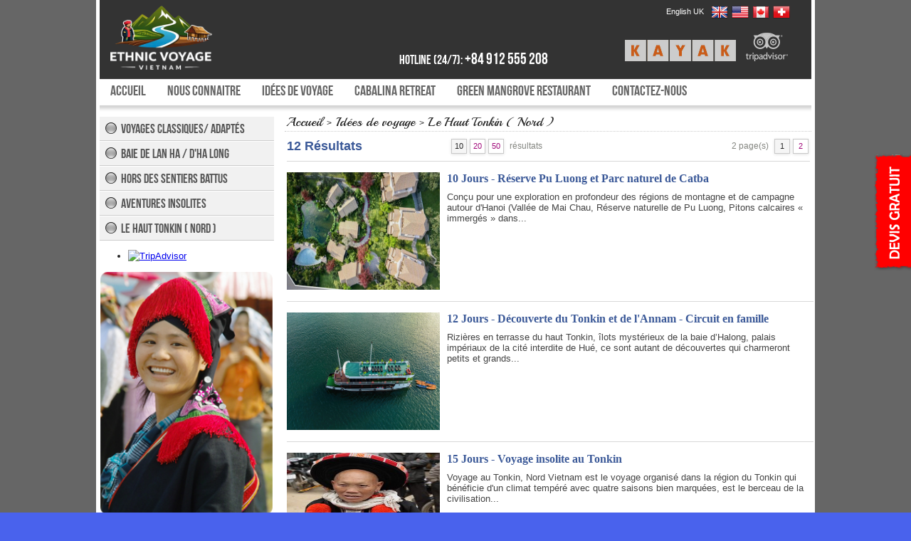

--- FILE ---
content_type: text/html
request_url: https://ethnicvoyage.com/the-northern-loops.html
body_size: 5674
content:
<!doctype html>

<html lang="en">
<head>

<meta http-equiv="content-type" content="text/html;charset=UTF-8" />
<meta name="description" content="The Northern Loops" />
<title>Vietnam autrement avec Ethnic Voyage #ethnicvoyage</title>
<meta name="keywords" content="The Northern Loops, ethnic voyage, cabalina retreat, green mangrove restaurant, otter valley, ladybird Cafeteria" />
<meta name="robots" content="index,follow" />
<link rel="shortcut icon" href="/favicon.ico" type="image/x-icon">
<link rel="icon" href="/favicon.ico" type="image/x-icon">
<link rel="stylesheet" type="text/css" href="/global/global.css?v=2" />
<link rel="stylesheet" href="/global/overlays.css" type="text/css" media="screen" />
<link rel="stylesheet" href="/global/util.carousel.css" type="text/css" media="screen" />
<link rel="stylesheet" href="/global/util.carousel.skins.css" type="text/css" media="screen" />
<script type="text/javascript" src="/js/jquery.js"></script>
<script type="text/javascript" src="/global/js_function.js"></script>
<script src="/js/jquery-1.11.0.min.js"></script>
<!--[if lt IE 9]>
	<script src="https://html5shiv.googlecode.com/svn/trunk/html5.js"></script>
<![endif]-->
<script src="/js/jquery.utilcarousel.js"></script>

<script>
  (function(i,s,o,g,r,a,m){i['GoogleAnalyticsObject']=r;i[r]=i[r]||function(){
  (i[r].q=i[r].q||[]).push(arguments)},i[r].l=1*new Date();a=s.createElement(o),
  m=s.getElementsByTagName(o)[0];a.async=1;a.src=g;m.parentNode.insertBefore(a,m)
  })(window,document,'script','//www.google-analytics.com/analytics.js','ga');

  ga('create', 'UA-63388775-1', 'auto');
  ga('send', 'pageview');
</script>

</head>
<body style="background: #4962ED url('/images/general/bg201452210241.png') repeat-y center;">
<a href="https://www.pinterest.com/luxurytravelinc/ethnicvoyagecom-holidays-off-beaten-tracks/"></a>

<div id="float">
<div style="margin:5px 0 5px 65px">
<p><a href="http://www.ethnicvoyage.com/rendez-vous-telephonique.html" target="_parent">Rendez-vous Téléphonique</a></p><p>Votre conseiller voyages vous répondera sous 48 heurs</p></div>
<div style="margin:5px 0 5px 65px">
<p><a href="http://www.ethnicvoyage.com/demander-un-devis.html" target="_parent">Demander un devis</a></p><p>Votre conseiller voyages vous rappelle à la date et à l’heure de votre choix</p></div>

</div>
<script type="text/javascript">
jQuery( "#float" ).hover(
		function(){
			jQuery( this ).animate({
					right: "-1px"
					}, 500, function() {
				});
		}, 
		function() {
		  jQuery( this ).animate({
				right: "-213px"
				}, 500, function() {
			});
		}
	);
</script>
<!-- START HEADER -->
<div id="fixheader">
<div id="header">
	<div class="header-1">
		<div class="Left">
		<a href="https://www.ethnicvoyage.com" title="Ethnic Voyages Vietnam"><img src="/images/general/ethnic20251227121441.png" alt="Ethnic Voyages Vietnam" height="94" border="0" /></a>
		</div>
		<div class="Mid">
			<div class="hotline">Hotline (24/7):&nbsp;<span>+84 912 555 208</span></div>
		</div>
		<div class="Right">
			<div style="float:right;display:block;padding-right:5px;">
				<div id="MyLanguageTitle">English UK</div>
				<div id="MyLanguage">
					
					<a href="/en/" target="_blank" class="fLeft"><img src="/images/global/flag-en.png" border="0" width="24"></a>
					<a href="/en/" target="_blank" class="fLeft"><img src="/images/global/flag-us.png" border="0" width="24"></a>
					<a href="/en/" target="_blank" class="fLeft"><img src="/images/global/flag-ca.png" border="0" width="24"></a>
					<a href="/en/" target="_blank" class="fLeft"><img src="/images/global/flag-sw.png" border="0" width="24"></a>
					
					<div class="clearfix"></div>
				</div>
			</div>
            <div class="inner">

				<a href="https://www.blueswimmeradventures.com/fr/kayak-rental/" target="_blank">
					<img class="kayak" src='/images/logokayak1.png' alt='kayak' />
				</a>

				<a href="https://www.tripadvisor.com/Attraction_Review-g2144896-d9974628-Reviews-Ethnic_Voyage-Lang_Son_Lang_Son_Province.html" target="_blank">
					<img src='/images/global/logotrip.png' alt='Trip Advisor' />
				</a>
            </div>
		</div>
	</div>
	<div class="header-2">
		<nav class="menu"><ul><li><a href="/">Accueil</a></li><li><a href="/a-propos-de-nous.html">Nous Connaitre</a><ul><li><a href="/voyage_solidaire.html">Voyage Solidaire</a></li><li><a href="/voyage-vietnam-agence-de-voyage-sur-mesure-au-vietnam-au-laos-et-au-cambodge.html">Conditions de vente</a></li><li><a href="/pourquoi-voyager-au-vietnam-avec.html">Pourquoi nous ?</a></li><li><a href="/equipe.html">Notre equipe</a></li></ul><li><a href="/idees-de-voyage.html">Idées de voyage</a><ul><li><a href="/classic.html">Voyages Classiques/ Adaptés</a></li><li><a href="/bai-tu-long-bay-halong-bay.html">Baie de Lan Ha / d'Ha Long</a></li><li><a href="/hiking-trekking-tours.html">Hors des sentiers battus</a></li><li><a href="/central-vietnam.html">Aventures insolites</a></li><li><a href="/the-northern-loops.html">Le Haut Tonkin ( Nord )</a></li></ul><li><a href="/infos-pays.html">Cabalina Retreat</a></li><li><a href="/forum-de-voyage.html">Green Mangrove Restaurant</a></li><li><a href="/contact.html">Contactez-nous</a></li></ul>
</nav>

	</div>
</div>
</div>
<div style="clear: both;height:158px;"></div>
<!-- END HEADER -->


	<!-- START CONTENT -->
	<div id="MainPages">
			<div class="cLeft">	  
		
		<!-- START BUILDING -->
		
		<div class="Box">
		  	<div class="Content">
				<ul>
				<li><a href="/classic.html">Voyages Classiques/ Adaptés</a></li><li><a href="/bai-tu-long-bay-halong-bay.html">Baie de Lan Ha / d'Ha Long</a></li><li><a href="/hiking-trekking-tours.html">Hors des sentiers battus</a></li><li><a href="/central-vietnam.html">Aventures insolites</a></li><li><a href="/the-northern-loops.html">Le Haut Tonkin ( Nord )</a></li>
				</ul>
		  	</div>
		</div>
		
		<!-- END BUILDING -->

        <div class="Box">
<div id="TA_selfserveprop766" class="TA_selfserveprop">
<ul id="nljfLZGcDT" class="TA_links qrICzmow">
<li id="po474xVxwO3" class="w8ISwwCbsO9a">
<a target="_blank" href="https://www.tripadvisor.fr/"><img src="https://www.tripadvisor.fr/img/cdsi/img2/branding/150_logo-11900-2.png" alt="TripAdvisor"/></a>
</li>
</ul>
</div>
<script src="https://www.jscache.com/wejs?wtype=selfserveprop&amp;uniq=766&amp;locationId=8571599&amp;lang=fr&amp;rating=true&amp;nreviews=3&amp;writereviewlink=true&amp;popIdx=false&amp;iswide=false&amp;border=true&amp;display_version=2"></script>
        </div>
        
		<!-- START ADVERTISING -->
		<div class="Box">			
		  	<div class="Content" style="padding-bottom:3px;">
				<div style="margin-bottom:8px;"><img width="245" src="/images/products/20145211615473.jpg"></div>
<div style="margin-bottom:8px;"><img width="245" src="/images/products/2026141715371.jpg"></div>
<div style="margin-bottom:8px;"><img width="245" src="/images/products/201791124847.jpg"></div>
<div style="margin-bottom:8px;"><img width="245" src="/images/products/202614171510.jpg"></div>
<div style="margin-bottom:8px;"><img width="245" src="/images/products/2026141715372.jpg"></div>
<div style="margin-bottom:8px;"><img width="245" src="/images/products/202614173916.png"></div>
<div style="margin-bottom:8px;"><img width="245" src="/images/products/202614171448.jpg"></div>

			</div>
		</div>
		<!-- END ADVERTISING -->
	</div><div class="cRight"><div class="Navigation"><a href="https://www.ethnicvoyage.com">Accueil</a> &nbsp;>&nbsp; <a href="/idees-de-voyage.html" title="Idées de voyage">Idées de voyage</a> &nbsp;>&nbsp; <a href="/the-northern-loops.html" title="Le Haut Tonkin ( Nord )">Le Haut Tonkin ( Nord )</a>
	<div class='addthis_toolbox addthis_default_style' style="float: right">
		<a class='addthis_button_email'></a><a class='addthis_button_print'></a><a class="addthis_button_facebook"></a>
	</div>
	<script src='https://s7.addthis.com/js/250/addthis_widget.js#username=vinahouselink'></script>
	</div><div class="mContent">
<table width="100%" border="0" cellspacing="0" cellpadding="0" style="border-bottom:#d8d8d8 1px solid;margin-bottom:15px;padding-bottom:10px;">
  <tr>
    <td width="30%" id="page-result">12&nbsp;Résultats</td>
	<td width="20%" id="page-link" style="text-align:center;">
	<a href="/the-northern-loops/show-by.10.html" class="active">10</a><a href="/the-northern-loops/show-by.20.html">20</a><a href="/the-northern-loops/show-by.50.html">50</a>&nbsp;&nbsp;Résultats
	</td>
    <td width="50%" align="right" id="page-link">
      2&nbsp;Page(s)&nbsp;&nbsp;<a href="/the-northern-loops/next-page-1.html" class="active">1</a><a href="/the-northern-loops/next-page-2.html">2</a>
	</td>
  </tr>
</table>
<div class="mBox"><div class="mLeft"><a href="/the-northern-loops/10-jours-reserve-pu-luong-et-parc-naturel-de-catba.279.html" title="10 Jours - Réserve Pu Luong et Parc naturel de Catba"><img alt="" src="/images/products/20251229114820.jpg" onerror="this.src='/images/global/noimage.jpg'" alt="10 Jours - Réserve Pu Luong et Parc naturel de Catba" /></a></div><div class="mRight"><h4><a href="/the-northern-loops/10-jours-reserve-pu-luong-et-parc-naturel-de-catba.279.html" title="10 Jours - Réserve Pu Luong et Parc naturel de Catba">10 Jours - Réserve Pu Luong et Parc naturel de Catba</a></span></h4><div class="Detail">Conçu pour une exploration en profondeur des régions de montagne et de campagne autour d'Hanoi (Vallée de Mai Chau, Réserve naturelle de Pu Luong, Pitons calcaires « immergés » dans...</div></div></div><div class="mBox"><div class="mLeft"><a href="/the-northern-loops/12-jours-decouverte-du-tonkin-et-de-lannam-circuit-en-famille.165.html" title="12 Jours - Découverte du Tonkin et de l'Annam - Circuit en famille "><img alt="" src="/images/products/2025122912157.jpg" onerror="this.src='/images/global/noimage.jpg'" alt="12 Jours - Découverte du Tonkin et de l'Annam - Circuit en famille " /></a></div><div class="mRight"><h4><a href="/the-northern-loops/12-jours-decouverte-du-tonkin-et-de-lannam-circuit-en-famille.165.html" title="12 Jours - Découverte du Tonkin et de l'Annam - Circuit en famille ">12 Jours - Découverte du Tonkin et de l'Annam - Circuit en famille </a></span></h4><div class="Detail">Rizières en terrasse du haut Tonkin, îlots mystérieux de la baie d’Halong, palais impériaux de la cité interdite de Hué, ce sont autant de découvertes qui charmeront petits et grands...</div></div></div><div class="mBox"><div class="mLeft"><a href="/the-northern-loops/15-jours-voyage-insolite-au-tonkin.144.html" title="15 Jours - Voyage insolite au Tonkin"><img alt="" src="/images/products/2015108192334.jpg" onerror="this.src='/images/global/noimage.jpg'" alt="15 Jours - Voyage insolite au Tonkin" /></a></div><div class="mRight"><h4><a href="/the-northern-loops/15-jours-voyage-insolite-au-tonkin.144.html" title="15 Jours - Voyage insolite au Tonkin">15 Jours - Voyage insolite au Tonkin</a></span></h4><div class="Detail">Voyage au Tonkin, Nord Vietnam est le voyage organisé dans la région du Tonkin qui bénéficie d'un climat tempéré avec quatre saisons bien marquées, est le berceau de la civilisation...</div></div></div><div class="mBox"><div class="mLeft"><a href="/the-northern-loops/16-jours-aux-confins-du-tonkin.136.html" title="16 Jours - AUX CONFINS DU TONKIN"><img alt="" src="/images/products/2015106163947.JPG" onerror="this.src='/images/global/noimage.jpg'" alt="16 Jours - AUX CONFINS DU TONKIN" /></a></div><div class="mRight"><h4><a href="/the-northern-loops/16-jours-aux-confins-du-tonkin.136.html" title="16 Jours - AUX CONFINS DU TONKIN">16 Jours - AUX CONFINS DU TONKIN</a></span></h4><div class="Detail">Partir aux confins du Tonkin, dans les provinces les plus reculées et authentique du pays, avec des paysages somptueux, des minorités ethniques vivant quasi exclusivement de l'agriculture...</div></div></div><div class="mBox"><div class="mLeft"><a href="/the-northern-loops/10-jours-circuit-minorites-et-montagnes-du-nordest.106.html" title="10 Jours - Circuit - Minorités et montagnes du Nord-Est"><img alt="" src="/images/products/2014121294514.jpg" onerror="this.src='/images/global/noimage.jpg'" alt="10 Jours - Circuit - Minorités et montagnes du Nord-Est" /></a></div><div class="mRight"><h4><a href="/the-northern-loops/10-jours-circuit-minorites-et-montagnes-du-nordest.106.html" title="10 Jours - Circuit - Minorités et montagnes du Nord-Est">10 Jours - Circuit - Minorités et montagnes du Nord-Est</a></span></h4><div class="Location">Destination: <a href="/forum-de-voyage/green-mangrove-restaurant-cat-ba-island.1.html">Green Mangrove Restaurant - Cat Ba Island</a></div><div class="Detail">Un voyage à l'écart des grandes routes touristiques, loin du tourisme de masse et hors des sentiers battus dans les provinces peu explorées du nord-est et à la rencontre de minorités...</div></div></div><div class="mBox"><div class="mLeft"><a href="/the-northern-loops/12-jours-a-la-decouverte-des-ethnies-du-nord-est.100.html" title=" 12 Jours - A la découverte des Ethnies du Nord - Est"><img alt="" src="/images/products/201410168245.jpg" onerror="this.src='/images/global/noimage.jpg'" alt=" 12 Jours - A la découverte des Ethnies du Nord - Est" /></a></div><div class="mRight"><h4><a href="/the-northern-loops/12-jours-a-la-decouverte-des-ethnies-du-nord-est.100.html" title=" 12 Jours - A la découverte des Ethnies du Nord - Est"> 12 Jours - A la découverte des Ethnies du Nord - Est</a></span></h4><div class="Location">Destination: <a href="/forum-de-voyage/green-mangrove-restaurant-cat-ba-island.1.html">Green Mangrove Restaurant - Cat Ba Island</a></div><div class="Detail">Itinéraire qui vous emmène sur les sites incontournables du pays, au coeur des traditions vietnamiennes. Ce circuit est axé en particulier sur la découverte des minorités ethniques...</div></div></div><div class="mBox"><div class="mLeft"><a href="/the-northern-loops/08-jours-decouverte-de-ha-giang.89.html" title="08 Jours - Découverte de Ha Giang "><img alt="" src="/images/products/2014829252.jpg" onerror="this.src='/images/global/noimage.jpg'" alt="08 Jours - Découverte de Ha Giang " /></a></div><div class="mRight"><h4><a href="/the-northern-loops/08-jours-decouverte-de-ha-giang.89.html" title="08 Jours - Découverte de Ha Giang ">08 Jours - Découverte de Ha Giang </a></span></h4><div class="Detail">Voyage au coeur de la province du Ha Giang, la plus septentrionale du pays, et certainement la plus sauvage. C’est ausi un voyage intime avec la culture vietnamienne par les nombreuses...</div></div></div><div class="mBox"><div class="mLeft"><a href="/the-northern-loops/14-jours-a-la-rencontre-des-lolo-noirs-dans-le-haut-tonkin-du-vietnam.82.html" title="14 Jours - A la rencontre des Lolo noirs dans le haut Tonkin du Vietnam"><img alt="" src="/images/products/201471592537.jpg" onerror="this.src='/images/global/noimage.jpg'" alt="14 Jours - A la rencontre des Lolo noirs dans le haut Tonkin du Vietnam" /></a></div><div class="mRight"><h4><a href="/the-northern-loops/14-jours-a-la-rencontre-des-lolo-noirs-dans-le-haut-tonkin-du-vietnam.82.html" title="14 Jours - A la rencontre des Lolo noirs dans le haut Tonkin du Vietnam">14 Jours - A la rencontre des Lolo noirs dans le haut Tonkin du Vietnam</a></span></h4><div class="Location">Destination: <a href="/forum-de-voyage/green-mangrove-restaurant-cat-ba-island.1.html">Green Mangrove Restaurant - Cat Ba Island</a></div><div class="Detail">Un voyage émotionel et hors des grandes routes à la découverte des plus beaux paysages du Nord du Vietnam et à la rencontre des ethnies minoritaires du Vietnam, dont les Lo Lo noir...</div></div></div><div class="mBox"><div class="mLeft"><a href="/the-northern-loops/04-jours-hanoi-nghia-lo-tu-le-mu-cang-chai-sapa.77.html" title="04 Jours - Hanoi - Nghia Lo - Tu Le - Mu Cang Chai - Sapa"><img alt="" src="/images/products/20146162324.jpg" onerror="this.src='/images/global/noimage.jpg'" alt="04 Jours - Hanoi - Nghia Lo - Tu Le - Mu Cang Chai - Sapa" /></a></div><div class="mRight"><h4><a href="/the-northern-loops/04-jours-hanoi-nghia-lo-tu-le-mu-cang-chai-sapa.77.html" title="04 Jours - Hanoi - Nghia Lo - Tu Le - Mu Cang Chai - Sapa">04 Jours - Hanoi - Nghia Lo - Tu Le - Mu Cang Chai - Sapa</a></span></h4><div class="Location">Destination: <a href="/forum-de-voyage/green-mangrove-restaurant-cat-ba-island.1.html">Green Mangrove Restaurant - Cat Ba Island</a></div><div class="Detail">Mu Cang Chai aujourd'hui est devenu l'une des destionations les plus préférées de non seulement les jeunes aventuriers vietnamiens mais aussi les touristes et photographiers étrangers....</div></div></div><div class="mBox"><div class="mLeft"><a href="/the-northern-loops/08-jours-de-pu-luong-a-la-baie-dhalong.54.html" title="08 Jours - De Pu Luong à la baie d’Halong"><img alt="" src="/images/products/2014610203458.jpg" onerror="this.src='/images/global/noimage.jpg'" alt="08 Jours - De Pu Luong à la baie d’Halong" /></a></div><div class="mRight"><h4><a href="/the-northern-loops/08-jours-de-pu-luong-a-la-baie-dhalong.54.html" title="08 Jours - De Pu Luong à la baie d’Halong">08 Jours - De Pu Luong à la baie d’Halong</a></span></h4><div class="Detail">Voyage ”Découverte” de sites naturels et pittoresques du bassin du Fleuve Rouge à la baie d’Halong en passant par la réserve naturelle de Pu Luong.</div></div></div>
<table width="100%" border="0" cellspacing="0" cellpadding="0" style="margin-top:15px;">
  <tr>
    <td width="30%" id="page-result">12&nbsp;Résultats</td>
	<td width="20%" id="page-link" style="text-align:center;">
	<a href="/the-northern-loops/show-by.10.html" class="active">10</a><a href="/the-northern-loops/show-by.20.html">20</a><a href="/the-northern-loops/show-by.50.html">50</a>&nbsp;&nbsp;Résultats
	</td>
    <td width="50%" align="right" id="page-link">
      2&nbsp;Page(s)&nbsp;&nbsp;<a href="/the-northern-loops/next-page-1.html" class="active">1</a><a href="/the-northern-loops/next-page-2.html">2</a>
	</td>
  </tr>
</table>
</div></div>
	</div>
	<!-- END CONTENT -->

<!-- START FOOTER -->
<div id="Footer">
<div style="padding:5px 0 3px 0;margin: 0 0 0 0;text-align:center;border-bottom:#252525 1px solid;">
<ul class="bmenus">
<li><a target="_top" href="/a-propos-de-nous.html" title="Nous Connaitre">Nous Connaitre</a></li>
<li>|</li>
<li><a target="_top" href="/idees-de-voyage.html" title="Idées de voyage">Idées de voyage</a></li>
<li>|</li>
<li><a target="_top" href="/infos-pays.html" title="Cabalina Retreat">Cabalina Retreat</a></li>
<li>|</li>
<li><a target="_top" href="/forum-de-voyage.html" title="Green Mangrove Restaurant">Green Mangrove Restaurant</a></li>
<li>|</li>
<li><a target="_top" href="/contact.html" title="Contactez-nous">Contactez-nous</a></li>
</ul>
</div>
<div style="padding:0px 0 3px 0;margin: 0 0 0px 0;border-top:#444444 1px solid;">
<div style="float:left;min-width:50%;"><p class="Company">Copyright © 2000 - 2026. All Rights Reserved to Ethnic Voyage™ Company - Eco Stay Cat Ba</p><p class="Email">Phone:&nbsp;/Whatsapp: +84 - 912 555 208&nbsp;-&nbsp;Fax:&nbsp;33 Pham Ngu Lao Str; Hanoi&nbsp;-&nbsp;Email:&nbsp;<a href="/cdn-cgi/l/email-protection#cea7a0a8a18eabbaa6a0a7adb8a1b7afa9abe0ada1a3"><span class="__cf_email__" data-cfemail="9ef7f0f8f1defbeaf6f0f7fde8f1e7fff9fbb0fdf1f3">[email&#160;protected]</span></a></p></div>
<div style="float:right;min-width:10%;font:bold 12x tahoma;color:#ccc;padding:10px 10px 0 0;">Follow Us: 
        <a href="https://ethnicvoyage.com/infos-pays.html" target="_blank" class="vs-social-link instagram"><i class="fa fa-instagram"></i></a>
        <a href="https://www.facebook.com/EthnicVoyage" target="_blank" class="vs-social-link facebook"><i class="fa fa-facebook-f"></i></a> 
        <a href="https://ethnicvoyage.com/idees-de-voyage.html" target="_blank" class="vs-social-link google"><i class="fa fa-google-plus"></i></a> 
        <a href="https://twitter.com/ethnictravels" target="_blank" class="vs-social-link twitter"><i class="fa fa-twitter"></i></a> 
        <a href="https://www.youtube.com/watch?v=5GkqJ_aTmhg" target="_blank" class="vs-social-link youtube"><i class="fa fa-youtube"></i></a>
        <a href="https://ethnicvoyage.com/en/forum-de-voyage.html" target="_blank" class="vs-social-link facebook"><i class="fa fa-linkedin"></i></a>
        <a href="https://www.pinterest.com/luxurytravelinc/ethnicvoyagecom-holidays-off-beaten-tracks/" target="_blank" class="vs-social-link pinterest"><i class="fa fa-pinterest"></i></a>
</div>
<div class="clearfix"></div></div>

</div>
<script data-cfasync="false" src="/cdn-cgi/scripts/5c5dd728/cloudflare-static/email-decode.min.js"></script><script src="https://uhchat.net/code.php?f=54749a"></script>
<!-- END FOOTER -->



<script defer src="https://static.cloudflareinsights.com/beacon.min.js/vcd15cbe7772f49c399c6a5babf22c1241717689176015" integrity="sha512-ZpsOmlRQV6y907TI0dKBHq9Md29nnaEIPlkf84rnaERnq6zvWvPUqr2ft8M1aS28oN72PdrCzSjY4U6VaAw1EQ==" data-cf-beacon='{"version":"2024.11.0","token":"12dabe9026794886840a40c3382e0f0b","r":1,"server_timing":{"name":{"cfCacheStatus":true,"cfEdge":true,"cfExtPri":true,"cfL4":true,"cfOrigin":true,"cfSpeedBrain":true},"location_startswith":null}}' crossorigin="anonymous"></script>
</body>
</html>

--- FILE ---
content_type: text/css
request_url: https://ethnicvoyage.com/global/global.css?v=2
body_size: 8569
content:
@import url(https://fonts.googleapis.com/css?family=Lobster|Droid+Serif|Dancing+Script:400,700|Pacifico|Playball|Roboto+Condensed:400,300|Oswald|Open+Sans);
/* Animated CSS3 Mega Menu (Theme 1) - Animation 1 */
@import url('/global/font-awesome.min.css');
body{
	margin:0;
	font:400 13px arial;
	line-height:18px;
	}	
h1
{
	font: bold 20px arial;
	color:#252525;
	padding: 5px 0 5px 0;
	margin:0px;
}
p{
	font:400 13px arial;
	color:#222;
	line-height:18px;
	padding: 5px 0 5px 0;
	margin:0;
}
/* ========== THE MAIN FONT ========== */
@font-face{
	font-family:"BebasNeue";
	src:url('../font/BebasNeue.eot');
	src:url('../font/BebasNeue.eot?#iefix') format('embedded-opentype'),
		url('../font/BebasNeue.woff') format('woff'),
		url('../font/BebasNeue.ttf') format('truetype'),
		url('../font/BebasNeue.svg#BebasNeue') format('svg');
	}
/* ========== MAIN DIV THAT HOLDS THE ENTIRE MENU ========== */
.fixed { position: fixed; top: 0; z-index: 9999;}

.menu{
	width:1000px;
	height:auto;
	margin:0 auto 0;
	}
.menu ul, .menu ol{
	margin:0;
	padding:0;
	list-style:none;
	}
/* ========== FLOAT ========== */
.menu .left{
	float:left;
	}
.menu .right{
	float:right;
	}	
/* ========== DIV THAT HOLDS MAIN LINKS ========== */
.menu ul{
	position:relative;
	}
/* ========== MAIN LINKS ========== */
.menu ul li{
	float:left;
	}
.menu ul li.menu_right{
	position:relative;
	}
.menu > ul > li:first-child a{
	-webkit-border-radius:0px 0 0 0px;
	-moz-border-radius:0px 0 0 0px;
	border-radius:0px 0 0 0px;
	}
.menu ul > li > a{
	display:block;
	margin:0;
	padding:0 15px 0 15px;
	font:20px/30px "BebasNeue";
	color:#666;
	text-decoration:none;
	text-transform:uppercase;
	border-right:solid 0px #2A2A2A;
	-webkit-transition:color 180ms linear 20ms, background 180ms linear 20ms;
	-moz-transition:color 180ms linear 20ms, background 180ms linear 20ms;
	-ms-transition:color 180ms linear 20ms, background 180ms linear 20ms;
	-o-transition:color 180ms linear 20ms, background 180ms linear 20ms;
	transition:color 180ms linear 20ms, background 180ms linear 20ms;
	}
/* ========== MAIN LINKS ON MOUSEOVER ========== */
.menu ul:hover li.active a{
	color:#444;
	background:#fff;
	}
.menu ul li.active a, .menu ul li:hover > a, .menu ul li.active:hover > a{
	color:#fff;
	background:#008ec5;
	}
/* ========== MAIN LINKS ON MOUSE CLICK ========== */	
.menu ul li a:active, .menu ul li.active a:active{
	color:#888;
	}

/* ========== CLASSIC/MEGA MENU ========== */	
.menu ul ul, .menu .mega_menu{
	position:absolute;
	visibility:hidden;
	opacity:0;
	z-index:111;
	background:#008ec5;
	border-left:solid 1px #0098d3;
	border-right:solid 1px #0098d3;
	-webkit-border-radius:0 0 4px 4px;
	-moz-border-radius:0 0 4px 4px;
	border-radius:0 0 4px 4px;
	-webkit-box-shadow:0 1px 3px rgba(45,45,45,.5);
	-moz-box-shadow:0 1px 3px rgba(45,45,45,.5);
	box-shadow:0 1px 3px rgba(45,45,45,.5);
	-webkit-transition:all 150ms linear 10ms;
	-moz-transition:all 150ms linear 10ms;
	-ms-transition:all 150ms linear 10ms;
	-o-transition:all 150ms linear 10ms;
	transition:all 150ms linear 10ms;
	}
/* ========== MEGA MENU ========== */		
.menu .mega_menu{
	padding:9px 10px 2px;
	border:none;
	border-top:solid 1px #74517e;
	border-bottom:solid 1px #74517e;
	}
/* ========== CLASSIC/MEGA MENU ON MOUSEOVER ========== */
.menu ul li:hover > ul, .menu ul li:hover .mega_menu{
	visibility:visible;
	opacity:1;
	}
/* ========== LINKS IN CLASSIC MENU ========== */	
.menu ul ul li{
	float:none;
	position:relative;
	}
.menu ul ul li a{
	position:relative;
	width:185px;
	height:30px;
	padding-right:15px;
	font-size:16px;
	color:#fff;
	line-height:32px;
	border-top:solid 1px #0098d3; 
	border-right:none;
	}
.menu ul ul li:last-child a{
	padding-bottom:1px;
	-webkit-border-radius:0 0 4px 4px;
	-moz-border-radius:0 0 4px 4px;
	border-radius:0 0 4px 4px;
	}	
.menu ul ul li a i{
	position:absolute;
	top:4px;
	right:12px;
	font:18px "Trebuchet MS", Arial, Helvetica, sans-serif;
	}
/* ========== LINKS ON MOUSEOVER IN CLASSIC MENU ========== */
.menu ul ul li:hover > a{
	color:#ffff00;
	}
/* ========== LINKS ON MOUSE CLICK IN CLASSIC MENU ========== */
.menu ul ul li a:active{
	color:#777;
	}
/* ========== CLASSIC MENU LVL 2,3,4,... ========== */	
.menu ul ul ul li:first-child a{
	-webkit-border-top-right-radius:4px;
	-moz-border-top-right-radius:4px;
	border-top-right-radius:4px;
	}
.menu ul ul ul{
	left:100%;
	top:0;
	border-top-right-radius:4px;
	}	
/* ========== MEGA MENU ALIGNED TO THE RIGHT SIDE ========== */	
.menu ul li.menu_right .mega_menu{
	right:0;
	}	
/* ========== DIFFERENT SIZE OF MEGA MENU ========== */
.menu .size1{
	width:150px; /* + 10px from left and right side, width=170px */
	}
.menu .size2{
	width:250px; /* + 10px from left and right side, width=270px */
	}	
.menu .size3{
	width:350px; /* + 10px from left and right side, width=370px */
	}
.menu .size4{
	width:450px; /* + 10px from left and right side, width=470px */
	}
.menu .size5{
	width:550px; /* + 10px from left and right side, width=570px */
	}
.menu .size6{
	width:650px; /* + 10px from left and right side, width=670px */
	}
.menu .size7{
	width:750px; /* + 10px from left and right side, width=770px */
	}
.menu .size8{
	width:850px; /* + 10px from left and right side, width=870px */
	}
.menu .full_width{
	width:960px; /* + 10px from left and right side, width=980px. 980px is the width of the Menu */
	left:0;
	padding:9px 10px 2px;
	}	
/* ========== HEADINGS IN MEGA MENU ========== */
.menu h1, .menu h2, .menu h3, .menu h4, .menu h5, .menu h6{
	margin:0;
	font-family:"BebasNeue";
	font-weight:normal;
	color:#ffece2;
	}
.menu h1{
	font-size:24px;
	}
.menu h2{
	font-size:20px;
	}
.menu h3{
	font-size:18px;
	}
.menu h4{
	font-size:16px;
	}
.menu h5{
	font-size:14px;
	}
.menu h6{
	font-size:12px;
	}
/* ========== CLASSIC LINKS IN MEGA MENU ========== */
.menu .mega_menu a{
	display:inline;
	padding:0;
	font-family:inherit;
	font-size:inherit;
	color:#fff;
	line-height:inherit;
	text-transform:none;
	text-decoration:none;
	border:none;
	-webkit-transition:color 160ms linear 20ms;
	-moz-transition:color 160ms linear 20ms;
	-ms-transition:color 160ms linear 20ms;
	-o-transition:color 160ms linear 20ms;
	transition:color 160ms linear 20ms;
	}
.menu .mega_menu a:hover{
	color:#ffece2;
	}
/* ========== IMAGES INSIDE LINK IN MEGA MENU ========== */		
.menu .mega_menu a img{
	margin:0;
	opacity:0.7;
	-webkit-transition:opacity 160ms ease-in 10ms;
	-moz-transition:opacity 160ms ease-in 10ms;
	-ms-transition:opacity 160ms ease-in 10ms;
	-o-transition:opacity 160ms ease-in 10ms;
	transition:opacity 160ms ease-in 10ms;
	}
.menu .mega_menu a img:hover{
	opacity:1;
	}
.menu .mega_menu a img:active{
	opacity:0.8;
	}	
/* ========== TYPOGRAPHY IN MEGA MENU ========== */	
.menu .mega_menu p{
	margin:3px 0 6px 0;
	font-size:12px;
	color:#888;
	font-family:Tahoma, Geneva, sans-serif;
	}
.menu .mega_menu .one, .menu .mega_menu .one_half, .menu .mega_menu .one_thirds, .menu .mega_menu .two_thirds, .menu .mega_menu .one_fourth,.menu .mega_menu .three_fourths{
	margin:0 1%;
	padding:0 0 12px;
	float:left;
	}	
.menu .mega_menu .one{
	width:98%;
	}
.menu .mega_menu .one p{
	margin:2px 0 5px 0;
	padding:0;
	font:400 12px arial;
	color:#fff;
	}
.menu .mega_menu .one p span{
	font:bold 12px arial;
	color:#fff;
	}
.menu .mega_menu .one p a{
	font:400 12px arial;
	color:#fff;
	text-decoration:none
	}
.menu .mega_menu .one p a:hover{
	font:400 12px arial;
	color:#ffff00;
	text-decoration:none
	}
	
.menu .mega_menu .one p a.remove{
	background: url(/images/global/crosswhite.png) no-repeat left center;
	background-position: 5px 4px;
	padding: 5px 5px 5px 25px;
	font:400 12px arial;
	color:#fff;
	text-decoration:none
	}
.menu .mega_menu .one p a.remove:hover{
	font:400 12px arial;
	color:#ffff00;
	text-decoration:none
	}

.menu .mega_menu .one_half{
	width:48%;
	}
.menu .mega_menu .one_thirds{
	width:31.33%;
	}	
.menu .mega_menu .two_thirds{
	width:64.67%;
	}
.menu .mega_menu .one_fourth{
	width:23%;
	}	
.menu .mega_menu .three_fourths{
	width:73%;
	}		
/* ========== IMAGES IN MEGA MENU ========== */		
.menu .mega_menu img{
	border:solid 1px #fff;
	-webkit-box-shadow:0 0 3px #fff;
	-moz-box-shadow:0 0 3px #fff;
	box-shadow:0 0 3px #fff;
	}
.menu .mega_menu img.left{
	margin:3px 7px 4px 0;
	}
.menu .mega_menu img.right{
	margin:3px 0 4px 7px;
	}
/* ========== PORTFOLIO IN MEGA MENU ========== */	
.menu .mega_menu .portfolio li{
	display:inline-block;
	vertical-align:top;
	width:232px;
	margin:2px 7px 10px;
	float:none;
	*float:left;
	}	
.menu .mega_menu .portfolio li a{
	display:block;
	height:auto;
	}
.menu .mega_menu .portfolio li a img{
	width:100%;
	height:105px;
	margin:0;
	float:left;
	opacity:0.75;
	border:solid 1px #111;
	-webkit-border-radius:2px;
	-moz-border-radius:2px;
	border-radius:2px;
	-webkit-box-shadow:0 0 3px #222;
	-moz-box-shadow:0 0 3px #222;
	box-shadow:0 0 3px #222;
	-webkit-transition:opacity 140ms ease-in 10ms;
	-moz-transition:opacity 140ms ease-in 10ms;
	-ms-transition:opacity 140ms ease-in 10ms;
	-o-transition:opacity 140ms ease-in 10ms;
	transition:opacity 140ms ease-in 10ms;
	}	
.menu .mega_menu .portfolio li p{
	margin:2px 5px 0;
	font:11px/11px Tahoma, Geneva, sans-serif;
	text-align:left;
	color:#888;
	float:left;
	}
.menu .mega_menu .portfolio li a:hover img{
	opacity:1;
	}
.menu .mega_menu .portfolio li a:active img{
	opacity:0.85;
	}		
/* ========== LISTS IN MEGA MENU ========== */
.menu .mega_menu .list{
	display:inline-block;
	vertical-align:top;
	width:22%;
	margin:0 11px 7px;
	padding:0;
	*float:left;
	}	
.menu .mega_menu .list li{
	width:100%;
	float:left;
	border-top:dotted 1px #ff8e4f;
	}	
.menu .mega_menu .list li.headline{
	border-top:solid 0px #ff8e4f;
	}
.menu .mega_menu .list li.headline h3, .menu .mega_menu .list li.headline h3 a{
	margin: 0 0 3px 0;
	font:20px "BebasNeue";
	color:#f1f1f1;
	text-transform:uppercase;
	}
.menu .mega_menu .list li.headline h3 a{
	margin-left:0;
	}
.menu .mega_menu .list li a{
	margin-left:7px;
	padding:0;
	font:13px/24px Tahoma, Geneva, sans-serif;
	color:#ffffff;
	text-transform:none;
	text-decoration:none;
	border:none;
	}
.menu .mega_menu .list li:hover a{
	background:none;
	}
.menu .mega_menu .list li a:hover, .menu .mega_menu .list li.headline h3 a:hover{
	color:#ffece2;
	}
.menu .mega_menu .list li a:active, .menu .mega_menu .list li.headline h3 a:active{
	color:#888;
	}
/* ========== BLOG IN MEGA MENU ========== */
.menu .mega_menu .blog_post{
	margin-bottom:10px;
	padding:5px;
	overflow:hidden;
	background:#373737;
	-webkit-border-radius:2px;
	-moz-border-radius:2px;
	border-radius:2px;
	} 	
.menu .mega_menu .blog_post h2{
	margin-bottom:3px;
	padding-bottom:3px;
	color:#555;
	border-bottom:solid 1px #2E2E2E;
	}	
.menu .mega_menu .blog_post p{
	font-size:11px;
	color:#888;
	}
.menu .mega_menu .blog_post .read_more{
	margin-top:-5px;
	height:auto;
	float:right;
	font:11px Tahoma, Geneva, sans-serif;
	color:#555;
	text-decoration:none;
	}	
.menu .mega_menu .blog_post .read_more:hover{
	color:#ffece2;
	}
	
/* Animated CSS3 Mega Menu - Responsive */
	.menu input#dropdown, .menu label{
		display:none;
		position:absolute;
		top:5px;
		right:14px;
		width:46px;
		height:35px;
		}
	.menu input#dropdown{
		opacity:0;
		}
	.menu label{
		background:#222 url(../images/icon_list.png) no-repeat center;
		webkit-border-radius:3px;
		-moz-border-radius:3px;
		border-radius:3px;
		}
	.menu label:hover{
		cursor:pointer;
		}
	.menu input#dropdown:checked ~ label{
		-webkit-box-shadow:inset 0 0 28px #2A2A2A, inset 0 0 6px #1A1A1A;
		-moz-box-shadow:inset 0 0 28px #2A2A2A, inset 0 0 6px #1A1A1A;
		box-shadow:inset 0 0 28px #2A2A2A, inset 0 0 6px #1A1A1A;
		}
	.menu input#dropdown:checked ~ ul{
		display:block;
		}	
	.menu h2.dropdown{
		display:none;
		position:absolute;
		top:9px;
		left:14px;
		margin:0;
		font:normal 25px "BebasNeue";
		color:#FFF;
		}

	.menu ul ul{
		margin:0;
		}
	.menu .mega_menu{
		width:auto;
		margin:0;
		}

.clearfix {
	clear: both;
}
.fLeft {
	float: left;
}
/* START SEARCH ITEM */
.textbox260 {outline:none;font-size:14px;width:260px;text-align:left;color:#565656;border: #cccccc 1px solid;margin:0px;padding:6px;padding-left:8px;padding-right:8px;}
.textbox50 {outline:none;font-size:14px;width:50px;text-align:left;color:#565656;border: #cccccc 1px solid;margin:0px;padding:6px;padding-left:8px;padding-right:8px;}
.textbox150 {outline:none;font-size:14px;width:140px;text-align:left;color:#565656;border: #cccccc 1px solid;margin:0px;padding:6px;padding-left:8px;padding-right:8px;}
.combobox150 {outline:none;font-size:13px; width:158px;text-align:left;color:#404040;border: #cccccc 1px solid;margin:0px;padding:5px;padding-left:3px;padding-right:3px;}
.combobox50 {outline:none;font-size:13px; width:45px;text-align:left;color:#404040;border: #cccccc 1px solid;margin:0px;padding:5px;padding-left:3px;padding-right:3px;}
/* END SEARCH ITEM */

/* START HEADER */
#fixheader{
	width:100%;
	height:158px;
	margin:0;
	position: fixed;
	z-index: 1000;
	top:0;
	left:0;
	}
#header{
	width:1000px;
	height:160px;
	margin:0 auto 0 auto;
	background: #008ec5 url('/images/global/headerbg.png') repeat-x bottom;
	}
#header .header-1{
	display:block;
	width:1000px;
	height:112px;
	margin:0 auto 0;
	}
#header .header-1 .Left{
	float:left;
	display:block;
	width:235px;
	height:90px;
	padding:0 0 0 5px;
	margin:8px 0 0 10px;
	}
#header .header-1 .Left img{display:block;height:90px;border:none}
#header .header-1 .Mid{
	float:left;
	display:block;
	width:220px;
	font: 400 22px "BebasNeue";
	color:#fff;
	padding:20px 0 0 160px;
	margin:5px 0 0 0;
	}
#header .header-1 .Mid .hotline{margin:45px 0 0 0;padding:0;font: 400 18px/24px 'BebasNeue';color:#ffffff;text-align:right;}
#header .header-1 .Mid .hotline span{font: 400 22px/24px 'BebasNeue';color:#ffffff;}
#header .header-1 .Mid .hBox-1 {
	float:left;
	display:block;
	width:225px;
	font: bold 13px arial;
	text-transform:uppercase;
	color:#fff;
	padding:0;
	margin:11px 15px 0 0px;
	}

#header .header-1 .Mid .hBox-2{
	float:right;
	display:block;
	width:210px;
	font: bold 13px arial;
	text-transform:uppercase;
	color:#fff;
	padding:27px 0 0 0;
	margin:0;
	}
	
#header .header-1 .Right{
	float:left;
	display:block;
	width:345px;
	height:45px;
	margin:5px 0 0 0;
	}
	
#header .header-1 .Right .inner{float:left;display:block;width:337px;margin:12px 8px 0 0;padding:0;text-align:right;}
#header .header-1 .Right .inner a {text-decoration:none}
#header .header-1 .Right .inner img {margin:0 0 0 10px;
    opacity: 0.75;
    filter: alpha(opacity=75); /* For IE8 and earlier */
	-webkit-transition:all 150ms linear 10ms;
	-moz-transition:all 150ms linear 10ms;
	-ms-transition:all 150ms linear 10ms;
	-o-transition:all 150ms linear 10ms;
	transition:all 150ms linear 10ms;
	}
#header .header-1 .Right .inner img:hover{margin:0 0 0 10px;
    opacity: 1;
    filter: alpha(opacity=100); /* For IE8 and earlier */
	}

#header .header-1 .Right .inner img.kayak{height:30px;}

#MyLanguageTitle
{
    float: left;
    margin: 0px 0px 0 90px;
    padding:5px 0 0 5px;
    z-index: 2;
	font:400 11px arial;
	color:#fff;
}

#MyLanguage
{
    float: left;
    margin-top: 0px;
    padding-left:5px;
    z-index: 2;
}

#MyLanguage a img
{
    padding-left:5px;
	border:none;
}

#header .header-2{
	display:block;
	width:1000px;
	height:30px;
	margin:0 auto 0;
	}
#header .header-2 .Left{
	float:left;
	display:block;
	width:800px;
	height:30px;
	margin:0;
	}
#header .header-2 .Right{
	float:left;
	display:block;
	width:200px;
	height:30px;
	margin:0;
	}

#followUsTitle
{
    float: left;
    margin: 8px 0px 0 25px;
    padding-left:5px;
    z-index: 2;
	font:bold 11px arial;
	color:#222;
}

#followUsHead
{
    float: left;
    margin-top: 0px;
    padding-left:5px;
    z-index: 2;
}

#followUsHead a img
{
    padding-left:5px;
	border:none;
}
/* END HEADER */

/* START SLIDE */
#slider{
	display:block;
	width:1000px;
	margin: 0 auto 0 auto;
	height:300px;
	}
/* END SLIDE */

/* START HOME ABOUT */
#habouttop
{
	width:976px;
	margin: 5px auto 8px auto;
	background-color: #fff;
	font: 400 12px arial;
    color: #252525;
    padding: 8px 12px 8px 12px;
}

#habouttop p
{
	margin: 0;
	padding:0;
	font: 400 12px arial;
    color: #252525;
}

#habouttop h2
{
    margin:0 0 8px 0;
	font: bold 14px arial;
    color:#444;
}

#habouttop a
{
	font: 400 12px arial;
	line-height:16px;
    color:#c04500;
	text-decoration:none
}

#habouttop a:hover
{
	font: 400 12px arial;
	line-height:16px;
    color:#c04500;
	text-decoration:underline
}

#habout
{
	width:976px;
	margin: 10px auto 10px auto;
	background-color: #fff;
	font: 400 12px arial;
    color: #252525;
    padding: 8px 12px 8px 12px;
}

#habout p
{
	margin: 0;
	padding:0;
	font: 400 12px arial;
    color: #252525;
}

#habout h2
{
    margin:0 0 8px 0;
	font: bold 14px arial;
    color:#444;
}

#habout a
{
	font: 400 12px arial;
	line-height:16px;
    color:#c04500;
	text-decoration:none
}

#habout a:hover
{
	font: 400 12px arial;
	line-height:16px;
    color:#c04500;
	text-decoration:underline
}
/* END HOME ABOUT */

/* START FOOTER */
#Footer
{
    clear: both;
	display:block;
	width:1000px;
	background-color: #333333;
	margin: 0 auto 0 auto;
    padding: 0 0 10px 0;
}

#Footer .Company
{
	font:bold 12px Tahoma;
	color:#ccc;
	line-height:16px;
	margin: 0;
    padding: 10px 0 3px 10px;
}
#Footer .Address
{
	font:400 12px Tahoma;
	color:#ccc;
	line-height:14px;
	margin: 0;
    padding: 1px 0 1px 10px;
}

#Footer .Email
{
	font:400 12px Tahoma;
	color:#ccc;
	line-height:14px;
	margin: 0;
    padding: 1px 0 1px 10px;
}
#Footer .Email a
{
	font:400 12px Tahoma;
	color:#ccc;
	line-height:14px;
	text-decoration:none
}
#Footer .Email a:hover
{
	font:400 12px Tahoma;
	color:#ccc;
	line-height:14px;
	text-decoration:underline
}

UL.bmenus {
	display: inline; padding:0;margin:0;
}
UL.bmenus LI {
	PADDING-RIGHT: 5px; DISPLAY: inline; PADDING-LEFT: 5px; PADDING-BOTTOM: 0px; MARGIN: 0px; PADDING-TOP: 0px;font:18px/30px "BebasNeue";COLOR: #ccc;
}
UL.bmenus LI A {
	font:18px/30px "BebasNeue";
	COLOR: #cccccc;
	TEXT-DECORATION: none
}
UL.bmenus LI A:hover {
	color: #ededed;
	text-decoration: none
}
/* END FOOTER */

/* START HEADER */
#MainPages{
	clear:both;
	display: block;
	width:1000px;
	margin:5px auto 10px auto;
	color:#222;
	text-align:left;
	}
#MainPages .cLeft{
	float:left;
	display: block;
	width:245px;
	margin:0 15px 0 0;
	}
#MainPages .cLeft .Box
{
	display:block;
	width:100% !important;
	position: relative;
	background-color: #fff;
	margin: 0 0 10px 0;
    padding: 0;
}
#MainPages .cLeft .Box .Title
{
	display:block;
	background-color: #fff;
	margin: 0;
    padding: 0;
}
#MainPages .cLeft .Box .Title h3
{
	font: bold 15px arial;
	color:#fff;
	background-color: #d437b6;
	margin: 0;
    padding: 8px 10px 8px 10px;
}

#MainPages .cLeft .Box .Content
{
	display:block;
	margin: 0;
    padding: 0;
}

#MainPages .cLeft .Box .Content ul
{
	margin:0;
	padding:0;
	list-style: none;
}

#MainPages .cLeft .Box .Content ul li
{
	background: #f1f1f1 url(/images/global/gray-icon.png) no-repeat left;
	background-position: 8px 8px;
	padding:5px 0 3px 30px;
	border-top: #fff 1px solid;
	border-bottom: #cccccc 1px solid;
	margin: 0 0px 0 0;
}

#MainPages .cLeft .Box .Content ul li:hover
{
	margin: 0;
}

#MainPages .cLeft .Box .Content ul li a
{
	margin:0;
	font:18px/25px "BebasNeue";
	color:#555;
	text-decoration: none
}

#MainPages .cLeft .Box .Content ul li a:hover
{
	color:#008ec5;
	text-decoration: none
}

#MainPages .cRight{
	float:left;
	display: block;
	width:740px;
	margin:0 0 0 0;
	}

#MainPages .cRight .Navigation
{
	width:738px;
	margin: 0px 0px 8px 0;
	padding: 0 0px 3px 2px;
	font: 400 12px arial;
    color: #252525;
	line-height:16px;
	border-bottom:#ccc 1px dotted;
}

#MainPages .cRight .Navigation a
{
	font: 400 18px/28px "Playball";
    color: #252525;
	line-height:16px;
	text-decoration:none
}

#MainPages .cRight .Navigation a:hover
{
	font: 400 18px/28px "Playball";
    color: #e65c13;
	line-height:16px;
	text-decoration:none
}

#MainPages .cRight .About
{
	width:716px;
	margin: 5px auto 8px auto;
    color: #252525;
    padding: 8px 12px 8px 12px;
}

#MainPages .cRight .About p
{
	margin: 0;
	padding:3px 0 3px 0;
    color: #252525;
}

#MainPages .cRight .About h1,h2
{
    margin:3px 0 10px 0;
    color:#444;
}

#MainPages .cRight .About a
{
    color:#c04500;
	text-decoration:none
}

#MainPages .cRight .About a:hover
{
    color:#c04500;
	text-decoration:underline
}

#MainPages .cRight .mContent
{
	width:735px;
	margin: 10px auto 10px auto;
    color: #252525;
    padding: 0px 0 10px 0;
}

#MainPages .cRight .mContent .Box
{
	clear:both;
	width:auto !important;
	margin: 0 0 5px 0;
}

#MainPages .cRight .mContent .Box h1
{
	width:auto !important;
	font: 24px/30px "Roboto Condensed";
	color:#008ec5;
	line-height:18px;
	padding: 5px 0 5px 0;
	margin:0px;
}

#MainPages .cRight .mContent .Box h1 a
{
	font:bold 13px arial;
	color:#3b5998;
	text-decoration: none
}

#MainPages .cRight .mContent .Box h1 a:hover
{
	font:bold 13px arial;
	color:#008ec5;
	text-decoration: none
}

#MainPages .cRight .mContent .Box h4 span
{
	color:#ff0000;
}

#MainPages .cRight .mContent .Box .Location
{
	width:auto !important;
	font: 400 15px "Roboto Condensed";
	color:#222;
	line-height:18px;
	padding: 5px 0 0 0;
	margin:0px;
}

#MainPages .cRight .mContent .Box .Location a
{
	font: 400 15px "Roboto Condensed";
	color:#222;
	text-decoration: none
}

#MainPages .cRight .mContent .Box .Location a:hover
{
	font: 400 15px "Roboto Condensed";
	color:#008ec5;
	text-decoration: underline
}

#MainPages .cRight .mContent .Box .Description
{
	width:auto !important;
	line-height:18px;
	padding: 5px 0 5px 0;
	margin:0px;
}

#MainPages .cRight .mContent .nOther
{
	font: 400 24px "Playball";
	line-height:18px;
	color:#000;
	padding: 10px 0 10px 0;
	margin:0 0 0px 0;
}

#tourbooking {
	width:100%;
	margin:15px 0 0 0;
	border-top: #666666 2px dotted;
	padding: 20px 0 10px 0;
	text-align:center
}
#tourbooking a {
    background-color: #008ec5;
    border: medium none;
	-moz-box-shadow: 2px 2px 2px #888;
	-webkit-box-shadow: 2px 2px 2px #888;
	box-shadow: 2px 2px 2px #888;
    color: #FFF;
    cursor: pointer;
    font-size: 16px;
    font-weight: bold;
    padding: 5px 15px;
	-webkit-border-radius: 5px;
	-moz-border-radius: 5px;
	border-radius: 5px;
    text-decoration: none;
}
#tourbooking a:hover {
	background-color: #005677;
	text-decoration: none
}

.formbooking
{
    background-color: #008ec5;
    border: medium none;
	-moz-box-shadow: 2px 2px 2px #888;
	-webkit-box-shadow: 2px 2px 2px #888;
	box-shadow: 2px 2px 2px #888;
    color: #FFF;
    cursor: pointer;
    font-size: 16px;
    font-weight: bold;
    padding: 5px 15px;
	-webkit-border-radius: 5px;
	-moz-border-radius: 5px;
	border-radius: 5px;
}

.formbooking:hover
{
    background-color: #005677;
}

#MainPages .cRight .mContent .Box .Detail
{
	width:auto !important;
	color:#444;
	padding: 4px 0 0 0;
	margin:0px;
}

#MainPages .cRight .mContent .Box p
{
	width:auto !important;
	color:#222;
	padding: 0 0 1px 0;
	margin:0px;
}

#MainPages .cRight .mContent .Box p span
{
	color:#444;
}

#MainPages .cRight .mContent .mBox
{
	clear:both;
	width:740px;
	height:181px;
	border-bottom:#d8d8d8 1px solid;
	margin: 0 0 15px 0;
}

#MainPages .cRight .mContent .mBox .mLeft
{
	float:left;
	width:215px;
	height:165px;
	margin: 0 10px 0px 0;
}
#MainPages .cRight .mContent .mBox .mLeft img
{
	width:215px;
	height:165px;
	border:none;
}

#MainPages .cRight .mContent .mBox .mRight
{
	float:right;
	width:515px;
	height:165px;
	margin: 0;
}

#MainPages .cRight .mContent .mBox .mRight h4
{
	width:auto !important;
	font:bold 16px 'Comic Sans MS';
	line-height:18px;
	padding: 0 0 5px 0;
	margin:0px;
}

#MainPages .cRight .mContent .mBox .mRight h4 a
{
	color:#3b5998;
	text-decoration: none
}

#MainPages .cRight .mContent .mBox .mRight h4 a:hover
{
	color:#e95d0e;
	text-decoration: none
}

#MainPages .cRight .mContent .mBox .mRight .Location
{
	font:400 15px "Roboto Condensed";
	color:#222;
	text-decoration: none
}

#MainPages .cRight .mContent .mBox .mRight .Location a
{
	font:400 15px "Roboto Condensed";
	color:#222;
	text-decoration: none
}

#MainPages .cRight .mContent .mBox .mRight .Location a:hover
{
	font:400 15px "Roboto Condensed";
	color:##008ec5;
	text-decoration: none
}

#MainPages .cRight .mContent .mBox .mRight .Detail
{
	width:auto !important;
	font:400 13px arial;
	color:#444;
	padding: 4px 0 0 0;
	margin:0px;
}

.buttonBook
{
	float:right;
	margin: 10px 10px 10px 0;
	background: #ff9458 url(/images/global/iconbooking.png) no-repeat left center;
	background-position: 7px 10px;
	padding: 10px 15px 10px 30px;
	font:bold 11px tahoma;
	color: #fff;
	text-shadow: 0px 0px 0px #fff;
    border: medium none;
    cursor: pointer;
}
.buttonBook:hover
{
    background-color:#008ec5;
}

.textbox50m {outline:none;font-size:14px;width:50px;text-align:left;color:#565656;border: #cccccc 1px solid;margin:0px;padding:3px;padding-left:8px;padding-right:8px;}
.textbox100m {outline:none;font-size:14px;width:100px;text-align:left;color:#565656;border: #cccccc 1px solid;margin:0px;padding:3px;padding-left:8px;padding-right:8px;}
.textbox200m {outline:none;font-size:14px;width:200px;text-align:left;color:#565656;border: #cccccc 1px solid;margin:0px;padding:3px;padding-left:8px;padding-right:8px;}
.combobox108m {outline:none;font-size:13px; width:118px;text-align:left;color:#404040;border: #cccccc 1px solid;margin:0px;padding:2px;padding-left:3px;padding-right:3px;}
.combobox208m {outline:none;font-size:13px; width:218px;text-align:left;color:#404040;border: #cccccc 1px solid;margin:0px;padding:2px;padding-left:3px;padding-right:3px;}
.css-checkbox {margin: 2 0 0 0;}
.textarea300m {outline:none;font-size:14px;width:275px;text-align:left;color:#565656;border: #cccccc 1px solid;margin:0px;padding:3px;padding-left:8px;padding-right:8px;}
/* END BOOKING FORM */

/* START OWNER FORM */

.buttonOwner
{
	margin: 5px 10px 10px 180px;
	background: #ff9458 url(/images/global/iconbooking.png) no-repeat left center;
	background-position: 7px 10px;
	padding: 10px 15px 10px 30px;
	font:bold 11px tahoma;
	color: #fff;
	text-shadow: 0px 0px 0px #fff;
    border: medium none;
    cursor: pointer;
}
.buttonOwner:hover
{
    background-color:#008ec5;
}

.textbox25o {outline:none;font-size:14px;width:25px;text-align:left;color:#565656;border: #cccccc 1px solid;margin:0px;padding:3px;padding-left:8px;padding-right:8px;}
.textbox50o {outline:none;font-size:14px;width:50px;text-align:left;color:#565656;border: #cccccc 1px solid;margin:0px;padding:3px;padding-left:8px;padding-right:8px;}
.textbox100o {outline:none;font-size:14px;width:100px;text-align:left;color:#565656;border: #cccccc 1px solid;margin:0px;padding:3px;padding-left:8px;padding-right:8px;}
.textbox200o {outline:none;font-size:14px;width:200px;text-align:left;color:#565656;border: #cccccc 1px solid;margin:0px;padding:3px;padding-left:8px;padding-right:8px;}
.textbox500o {outline:none;font-size:14px;width:500px;text-align:left;color:#565656;border: #cccccc 1px solid;margin:0px;padding:3px;padding-left:8px;padding-right:8px;}
.textbox800o {outline:none;font-size:14px;width:670px;text-align:left;color:#565656;border: #cccccc 1px solid;margin:0px;padding:3px;padding-left:8px;padding-right:8px;}
.combobox38o {outline:none;font-size:13px; width:48px;text-align:left;color:#404040;border: #cccccc 1px solid;margin:0px;padding:2px;padding-left:3px;padding-right:3px;}
.combobox108o {outline:none;font-size:13px; width:118px;text-align:left;color:#404040;border: #cccccc 1px solid;margin:0px;padding:2px;padding-left:3px;padding-right:3px;}
.combobox158o {outline:none;font-size:13px; width:174px;text-align:left;color:#404040;border: #cccccc 1px solid;margin:0px;padding:2px;padding-left:3px;padding-right:3px;}
.combobox208o {outline:none;font-size:13px; width:218px;text-align:left;color:#404040;border: #cccccc 1px solid;margin:0px;padding:2px;padding-left:3px;padding-right:3px;}
.css-checkbox {margin: 2 0 0 0;}
.textarea300o {outline:none;font-size:14px;width:275px;text-align:left;color:#565656;border: #cccccc 1px solid;margin:0px;padding:3px;padding-left:8px;padding-right:8px;}
.textarea500o {outline:none;font-size:14px;width:500px;text-align:left;color:#565656;border: #cccccc 1px solid;margin:0px;padding:3px;padding-left:8px;padding-right:8px;}
.textarea800o {outline:none;font-size:14px;width:670px;text-align:left;color:#565656;border: #cccccc 1px solid;margin:0px;padding:3px;padding-left:8px;padding-right:8px;}
/* END OWNER FORM */

#page-result{margin:0;font:bold 18px arial;color:#3b5998;}

#page-link {margin:0;font:400 12px arial;color:#848680;text-transform:lowercase;}
#page-link a {
    box-shadow: 0 1px 4px #e1e1e1;
    -moz-box-shadow: 0 1px 4px #e1e1e1;
    -webkit-box-shadow: 0 1px 4px #e1e1e1;
    border: 1px solid #c9c9c9;
	font:400 11px arial;
	color: #a00879;
    line-height: 15px;
    margin: 0px 2px 0px 2px;
    padding: 2px 0 2px 0;
	width:20px;
	display:inline-block;
    text-align: center;
	text-decoration:none;
}
#page-link a:hover{
    color: #331e4b;
    text-decoration: none;
}
#page-link a.active {
    background-color:#f5f5f5;
	box-shadow: 0 1px 4px #e1e1e1;
    -moz-box-shadow: 0 1px 4px #e1e1e1;
    -webkit-box-shadow: 0 1px 4px #e1e1e1;
    border: 1px solid #c9c9c9;
	font:400 11px arial;
	color: #222;
    line-height: 15px;
    margin: 0px 2px 0px 2px;
    padding: 2px 0 2px 0;
	width:20px;
	display:inline-block;
    text-align: center;
	text-decoration:none;
}
#page-link a.active:hover{
    color: #331e4b;
    text-decoration: none;
}
/* END HEADER */

#BoxDetail
{
	display:block;
}

#scrollbar { width: 320px; max-height: 200px; margin-right:0px; overflow-y: auto;}

#scrollbar::-webkit-scrollbar {
    width: 8px;
    height: 8px;
}
#scrollbar::-webkit-scrollbar-track {
    background-color: #aa3e00;    
    border-radius: 5px;
}
#scrollbar::-webkit-scrollbar-thumb {
	background-color: #c04702;
    border-radius: 5px;
}
#scrollbar::-webkit-scrollbar-corner {
}

#bscrollbar { width:auto !important; max-height: 460px; margin-right:0px;padding-right:10px; overflow-y: auto;}

#bscrollbar::-webkit-scrollbar {
    width: 8px;
    height: 8px;
}
#bscrollbar::-webkit-scrollbar-track {
    background-color: #008ec5;    
    border-radius: 5px;
}
#bscrollbar::-webkit-scrollbar-thumb {
	background-color: #c04702;
    border-radius: 5px;
}
#bscrollbar::-webkit-scrollbar-corner {
}
/* END PRODUCT DETAIL */
#float {
	z-index:10000;
	position: fixed;
	right: -213px;
	top: 30%;
	width: 265px;
	padding-top:7px;
	height: 158px;
	background: url('/images/global/devis.png') no-repeat;
}

#float img{
	padding: 0 0 0 65px;
	margin:0;
	filter: alpha(opacity=100);
	opacity: 1;
	-ms-filter: "progid:DXImageTransform.Microsoft.Alpha(Opacity=100)";
}

#float img:hover{
	padding: 0 0 0 65px;
	margin:0;
	filter: alpha(opacity=90);
	opacity: 0.9;
	-ms-filter: "progid:DXImageTransform.Microsoft.Alpha(Opacity=90)";
}

#float p{
	padding: 2px 0 2px 0;
	margin:0;
	font: 400 13px/16px Arial;
	color:#00678f;
}
#float p a{
	font: 400 18px "BebasNeue";
	color:#525252;
	text-decoration:none
}
#float p a:hover{
	color:#222;
	text-decoration:underline
}

#DevisBlock {
	display:inline-block;
	width:110px;
	background-color:#eee;
	padding:4px;
	margin: 0 2px 0 0;
}

#DevisBlock p{
	padding:0;
	margin: 0;
	line-height:16px;
	text-align:center;
}

#DevisBlock img{
	width:102px;
	height:82px;
	padding:4px;
	margin: 0;
}

/* START NEWS */
#MainPages .cRight .nContent
{
	width:724px;
	margin: 10px auto 10px auto;
	background-color: #fff;
	font: 400 12px arial;
    color: #252525;
    padding: 10px 8px 10px 8px;
}

#MainPages .cRight .nContent .Box
{
	clear:both;
	width:724px;
	border-bottom:#d8d8d8 1px solid;
	padding: 0 0 15px 0;
	margin: 0 0 15px 0;
}
#MainPages .cRight .nContent .Box .Left
{
	float:left;
	width:163px;
	margin: 0 10px 0px 0;
}
#MainPages .cRight .nContent .Box .Left img
{
	width:163px;
	height:125px;
	border:none;
}

#MainPages .cRight .nContent .Box .Right
{
	float:left;
	width:549px;
	margin: -1px 0px 0px 0;
}

#MainPages .cRight .nContent .Box .Right h1
{
	width:auto !important;
	font: bold 18px arial;
	line-height:18px;
	color:#6c6c6c;
	padding: 0 0 3px 0;
	margin:0px;
}

#MainPages .cRight .nContent .Box .Right h4
{
	width:auto !important;
	font: bold 12px arial;
	line-height:18px;
	padding: 0 0 3px 0;
	margin:0px;
}

#MainPages .cRight .nContent .Box .Right h4 a
{
	font: bold 15px arial;
	line-height:18px;
	color:#3b5998;
	text-decoration: none
}

#MainPages .cRight .nContent .Box .Right h4 a:hover
{
	font: bold 15px arial;
	line-height:18px;
	color:#e95d0e;
	text-decoration: none
}

#MainPages .cRight .nContent .Box .Right h4 span
{
	font: 400 12px arial;
	line-height:18px;
	color:#ff0000;
	text-decoration: none
}

#MainPages .cRight .nContent .Box .Right .Detail
{
	width:auto !important;
	font: 400 12px arial;
	text-align:justify;
	line-height:18px;
	color:#444;
	padding: 4px 0 0 0;
	margin:0px;
}

#MainPages .cRight .nContent .Box .Right p
{
	width:auto !important;
	font: 400 11px arial;
	text-align:justify;
	line-height:14px;
	color:#222;
	padding: 0 0 1px 0;
	margin:0px;
}

#MainPages .cRight .nContent .Box .Right p span
{
	font: bold 12px tahoma;
	color:#444;
}

#MainPages .cRight .nContent .nDetail
{
	width:auto !important;
	font: 400 12px arial;
	text-align:justify;
	line-height:18px;
	color:#444;
	padding: 4px 0 0 0;
	margin:0px;
}

#MainPages .cRight .nContent .nDetail p
{
	font: 400 12px arial;
	text-align:justify;
	line-height:18px;
	color:#444;
	padding: 2px 0 4px 0;
	margin:0px;
}

#MainPages .cRight .nContent .nDetail p span
{
	font: 400 12px arial;
	text-align:justify;
	line-height:18px;
	color:#444;
	padding: 2px 0 4px 0;
	margin:0px;
}

#MainPages .cRight .nContent .nSource
{
	text-align:right;
	font: 400 12px arial;
	line-height:18px;
	color:#444;
	border-bottom: #d8d8d8 1px solid;
	padding: 5px 0 10px 0;
	margin:0 0 10px 0;
}

#MainPages .cRight .nContent .nOther
{
	font: bold 16px arial;
	line-height:18px;
	color:#444;
	padding: 5px 0 10px 0;
	margin:0 0 0px 0;
}

#MainPages .cRight .nContent .NewOther
{
	padding: 3px 0 3px 10px;
	margin:0;
}
#MainPages .cRight .nContent .NewOther a
{
	background: url(/images/global/arrow-rv1.png) no-repeat left center;
	font: 400 12px arial;
	line-height:16px;
	color:#444;
	padding: 0 0 0 10px;
	text-decoration: none
}
#MainPages .cRight .nContent .NewOther a:hover
{
	background: url(/images/global/arrow-rv.png) no-repeat left center;
	font: 400 12px arial;
	line-height:16px;
	color:#e95d0e;
	padding: 0 0 0 10px;
	text-decoration: none
}
/* END NEWS */

/* START MANG XH */
a.vs-social-link {
  background: #105caa;
  width: 32px;
  display: inline-block;
  text-align: center;
  margin-right: 5px;
  -webkit-border-radius: 32px !important;
  -moz-border-radius: 32px !important;
  -khtml-border-radius: 32px !important;
  border-radius: 32px !important;
  -webkit-transition: all 0.5s ease;
  -moz-transition: all 0.5s ease;
  -ms-transition: all 0.5s ease;
  -o-transition: all 0.5s ease;
  transition: all 0.5s ease;
text-decoration:none;
}
a.vs-social-link i {
  font-size: 18px;
  color: #fff;
  margin: 6px 0;
  display: block;
  -webkit-transition: all 0.5s ease;
  -moz-transition: all 0.5s ease;
  -ms-transition: all 0.5s ease;
  -o-transition: all 0.5s ease;
  transition: all 0.5s ease;
}
a.vs-social-link.instagram {
  background: #004879;
}
a.vs-social-link.facebook {
  background: #346da6;
}
a.vs-social-link.twitter {
  background: #4086cd;
}
a.vs-social-link.google {
  background: #ca4638;
}
a.vs-social-link.youtube {
  background: #cf3427;
}
a.vs-social-link.pinterest {
  background: #fe0000;
}
a.vs-social-link:last-child {
  margin: 0;
}
a.vs-social-link:hover {
  background: #fff;
text-decoration:none
}
a.vs-social-link:hover i {
  color: #4f5972;
}
/* END MANG XH */

--- FILE ---
content_type: text/css
request_url: https://ethnicvoyage.com/global/overlays.css
body_size: 1787
content:
body {
	_behavior: url("/global/csshover3.htc"); /* For IE6 only, it enables hover on non anchor tags */
}

.clear {
	clear: both;
}

.info {
	width: auto;
	float: left; 
	display: inline;
	padding: 0;
	margin-bottom:5px;
	position: relative;
}
.info:hover {
	z-index: 98;
}
.info img {
	position: relative;
	z-index: 998;
	width:330px;
	height:240px;
	/* Set an opacity for the default state */
	filter: alpha(opacity=100);
	opacity: 1;
	-ms-filter:"progid:DXImageTransform.Microsoft.Alpha(Opacity=100)";
}
.info:hover img{
	z-index: 998;
	/* Enabling a 100% opacity on mouse hover */
	filter: alpha(opacity=100);
	opacity: 1;
	-ms-filter: "progid:DXImageTransform.Microsoft.Alpha(Opacity=100)";
}

.info .Title
{
	position: relative;
	z-index: 1;
	display:block;
	background-color: #fff;
	margin: 0;
    padding: 0;
}

.info .Desc
{
	position: absolute;
	bottom:10px;
	left:10px;
	z-index: 999;
	width:290px;
	display:block;
	background: url('/images/global/transparency8.png');
	margin: 0;
    padding: 5px 10px 5px 10px;
	font: 400 12px arial;
	line-height:16px;
	text-align:left;
}

.info .Desc p
{
	margin: 0;
    padding: 0;
	font: 400 12px arial;
	line-height:16px;
	text-align:left;
}

.info .Desc a
{
	font: 400 12px arial;
	color:#c04500;
	text-decoration:none
}

.info .Desc a:hover
{
	font: 400 12px arial;
	color:#c04500;
	text-decoration:underline
}

.info:hover .Title
{
	position: relative;
	z-index: 999;
	display:block;
	background-color: #fff;
	margin: 0;
    padding: 0;
}

.info .Title h2
{
	font: 400 18px "BebasNeue";
	color:#222;
	background-color: #fff;
	margin: 0;
    padding: 8px 10px 6px 10px;
	text-align:left;
}

.details {
	position: absolute;
	left: -5px; 
	top: -5px;
	
	/* The top padding is set to 220px because the height of the demo images
	   is 200px, so we have an additional 10px on the top and at the bottom of the image */
	padding: 281px 5px 5px 5px;
	/* Set the following width according to the size of your images */
	width: 330px;
	/* Hiding the DIV */
	display: block;
	/* Rounded corners */
	-webkit-border-radius: 0px;
	-moz-border-radius: 0px;
	border-radius: 0px;

	/* Set an opacity for the default state */
	filter: alpha(opacity=0);
	opacity: 0;
	-ms-filter:"progid:DXImageTransform.Microsoft.Alpha(Opacity=0)";
	
   -webkit-transition: opacity 0.5s 0s ease-in-out;
   -moz-transition: opacity 0.5s 0s ease-in-out;
   -o-transition: opacity 0.5s 0s ease-in-out;
   -ms-transition: opacity 0.5s 0s ease-in-out;
   transition: opacity 0.5s 0s ease-in-out;
  
}
.info:hover .details {
	/* Showing on mouse hover */
	display: block;
	/* Set an opacity for the default state */
	filter: alpha(opacity=100);
	opacity: 1;
	-ms-filter:"progid:DXImageTransform.Microsoft.Alpha(Opacity=100)";
}
/* Styling for the black variant */
.black {
	background: #d437b6;
}
.black h2, .black p {
	margin:0;
	padding:0;
	color: #ffffff;
}
/* Styling for the white variant */
.white {
	background: #ffffff;
}
	.white h2, .white p {
		color: #000000;
	}



/*  _______________________________________

	2. LOMO EFFECT
    _______________________________________  */



.lomo {
	position: relative; 
	display: inline-block;
}                    
.lomo img {
	display: block;
}  
.lomo:hover:after {
	/* The box shadow is set to black and mkes the nice inner glowing
	   effect on mouse hover */
	-moz-box-shadow: inset 0 0 80px #000000;  
	-webkit-box-shadow: inset 0 0 80px #000000;   
	box-shadow: inset 0 0 80px #000000;
	/* Positionning this black glow on mouse hover */
	position: absolute;
	top: 0;
	left: 0;
	width: 100%;
	height: 100%;  
	z-index: 2;              
	content: "";
} 



/*  _______________________________________

	3.a, 3.b OVERLAYS
    _______________________________________  */



.overlay {
	position: relative; 
	display: inline-block;
}                    
	.overlay img {
		display: block;
	}  
.overlay .description {
	position: absolute;
	left: 0px; 
	width: 100%;
	
	/* Setting a zero opacity so we have a nice fading effect on mouse hover */
	filter: alpha(opacity=0);
	opacity: 0;
	-ms-filter: "progid:DXImageTransform.Microsoft.Alpha(Opacity=0)";
	/* Semi-transparent background for modern browsers, black for older browsers */
	background:#000000;
	background: rgba(0,0,0,0.8);
	/* CSS3 transition, makes the fading effect */ 
	-webkit-transition: opacity 0.4s ease-in-out;
	-moz-transition: opacity 0.4s ease-in-out;
	-o-transition: opacity 0.4s ease-in-out;
	transition: opacity 0.4s ease-in-out;
}
	.description p {
		/* Text styling */
		padding:10px;
		color:#ffffff;
	}
.overlay:hover .description {
	/* Setting a 100% opacity on mouse hover */
	filter: alpha(opacity=100);
	opacity: 1;
	-ms-filter: "progid:DXImageTransform.Microsoft.Alpha(Opacity=100)";
}
/* Aligning to the bottom of the image */
.bottom {
	bottom: 0px;
}
/* Aligning to the top of the image */
.top {
	top: 0px;
}



/*  _______________________________________

	4. IMAGES STACKS
    _______________________________________  */



.stack {
	position:relative;
	/* Set the width and the height according to the size of your pictures */
	width:300px;
	height:200px;
}
	.stack img {
		position:absolute;
		left:0;
		/* CSS3 transitions, creates the fading effect */
		-webkit-transition: opacity 0.4s ease-in-out;
		-moz-transition: opacity 0.4s ease-in-out;
		-o-transition: opacity 0.4s ease-in-out;
		transition: opacity 0.4s ease-in-out;
	}
	.stack img.top:hover {
		/* Set a 0 opacity to the top image and reveal the other image */
		filter: alpha(opacity=0);
		opacity: 0;
		-ms-filter: "progid:DXImageTransform.Microsoft.Alpha(Opacity=0)";
	}



/*  _______________________________________

	5. FULL OVERLAY
    _______________________________________  */



.full_overlay {
	position:relative;
	/* Set the width and the height according to the size of your pictures */
	width:300px;
	height:200px;
}
.full_overlay p {
	color:#FFFFFF;
	padding:10px;
}
	.full_overlay .content {
		position: absolute;
		left: 0px;
		/* Set the width and the height according to the size of your pictures */
		width: 300px;
		height:200px;
		/* Set a 0 opacity to hide the content */
		filter: alpha(opacity=0);
		opacity: 0;
		-ms-filter: "progid:DXImageTransform.Microsoft.Alpha(Opacity=0)";
		/* Semi-transparent background for modern browsers, black for older browsers */
		background:#000000;
		background: rgba(0,0,0,0.8);
		/* CSS3 transitions, creates the fading effect */
		-webkit-transition: opacity 0.4s ease-in-out;
		-moz-transition: opacity 0.4s ease-in-out;
		-o-transition: opacity 0.4s ease-in-out;
		transition: opacity 0.4s ease-in-out;
	}
	.content h2, .content p {
		/* Text styling */
		padding:10px;
		color:#ffffff;
	}
	.full_overlay:hover .content {
		/* Setting a 100% opacity on mouse hover to show the content */
		filter: alpha(opacity=100);
		opacity: 1;
		-ms-filter: "progid:DXImageTransform.Microsoft.Alpha(Opacity=100)";
	}




--- FILE ---
content_type: text/css
request_url: https://ethnicvoyage.com/global/util.carousel.css
body_size: 767
content:
/*UtilCarousel Base Style*/
.util-carousel {
	display: none;
	position: relative;
	-ms-touch-action: pan-y;
}
.util-carousel .util-wrapper-holder {
	overflow: hidden;
	position: relative;
	width: 100%;
}
.util-carousel .util-wrapper {
	*zoom: 1;
	position: relative;
	display: none;
}
.util-carousel .util-wrapper:before, .util-carousel .util-wrapper:after {
	display: table;
	content: "";
	line-height: 0;
}
.util-carousel .util-wrapper:after {
	clear: both;
}
.util-carousel .util-item {
	float: left;
}
.dragging, .dragging * {
	cursor: url(https://mail.google.com/mail/images/2/closedhand.cur), move;
}

/*UtilCarousel Defualt Theme*/
.util-theme-default .util-pagination {
	text-align: center;
	margin-top: 0px;
}
.util-theme-default .util-page span {
	display: block;
	width: 12px;
	height: 12px;
	border-radius: 50%;
	background-color: #bbb;
	-webkit-transition: all 0.2s;
	-moz-transition: all 0.2s;
	-o-transition: all 0.2s;
	transition: all 0.2s;
	margin: 5px;
}
.util-theme-default .util-page {
	display: inline-block;
	cursor: pointer;
	zoom: 1;
	*display: inline;
}
.util-theme-default  .util-page.active-page span {
	background-color: #555555;
}
.util-theme-default  .util-page:hover span {
	background-color: #888;
}
.util-theme-default .util-navigation {
	text-align: center;
}
.util-theme-default .util-prev, .util-theme-default .util-next {
	display: inline-block;
	padding: 4px 8px;
	margin: 5px;
	background-color: #bbbbbb;
	color: #ffffff;
	border-radius: 3px;
	cursor: pointer;
	font-size: 13px;
	line-height:
	-webkit-transition: all 0.2s;
	-moz-transition: all 0.2s;
	-o-transition: all 0.2s;
	transition: all 0.2s;
	
	-webkit-user-select: none;
	-moz-user-select: none;
	-ms-user-select: none;
	user-select: none;
}
.util-theme-default .util-prev:hover, .util-theme-default .util-next:hover {
	background-color: #555555;
}
.util-theme-default .util-disable, .util-theme-default .util-disable:hover {
	background-color: #bbbbbb;
	opacity: 0.4;
	cursor: default;
}

.features-carousel .item {
	padding: 0 10px 0 10px;
	margin: 5px;
}

.features-carousel .item img {
	width:180px;
	height:120px;
	border:#fff 2px solid;
}

.features-carousel .item div {
	margin: 10px 0 5px 0;
	font: bold 14px arial;
	color: #fff;
}

.pbooking {
	margin: 0 0 8px 0;
	padding:0;
	height:32px;
	line-height:16px;
	overflow:hidden;
	text-align:center
}

.pbooking a {
	font: bold 11px arial;
	color: #e95d0e;
	text-decoration:none
}

.pbooking a:hover {
	font: bold 11px arial;
	color: #e95d0e;
	text-decoration:underline
}

.selection-item .remove {
	margin: 8px 0 0 0;
	padding:0;
	line-height:16px;
	text-align:center
}

.selection-item .remove a {
	background: url(/images/global/cross.png) no-repeat left center;
	background-position: 5px 4px;
	padding: 5px 5px 5px 25px;
	font: bold 11px arial;
	color: red;
	text-decoration:none
}

.selection-item .remove a:hover {
	font: bold 11px arial;
	color: red;
	text-decoration:underline
}

.features-carousel .item i {
	font-size: 40px;
	width: 70px;
	height: 70px;
	line-height: 70px;
	background-color: #4CAE4C;
	color: #fff;
	border-radius: 50%;
}
.features-carousel .util-page span {
	height: 6px;
	width: 6px;
	border-radius: 3px;
	margin: 5px 2px;
}
.features-carousel .util-page.active-page span {
	background-color: #555555;
	width: 25px;
}

--- FILE ---
content_type: application/x-javascript;charset=UTF-8
request_url: https://www.jscache.com/wejs?wtype=selfserveprop&uniq=766&locationId=8571599&lang=fr&rating=true&nreviews=3&writereviewlink=true&popIdx=false&iswide=false&border=true&display_version=2
body_size: 227
content:
(function(t,r,i,p){i=t.createElement(r);i.src="https://www.tripadvisor.fr/WidgetEmbed-selfserveprop?border=true&popIdx=false&iswide=false&locationId=8571599&display_version=2&uniq=766&rating=true&lang=fr&nreviews=3&writereviewlink=true";i.async=true;p=t.getElementsByTagName(r)[0];p.parentNode.insertBefore(i,p)})(document,"script");


--- FILE ---
content_type: application/javascript
request_url: https://ethnicvoyage.com/global/js_function.js
body_size: 783
content:
function checkSymbol(s)
{
	var i;
   	for(i=0;i<s.length;i++)
   	{
		if((s.charAt(i)=='<')||(s.charAt(i)=='>')||(s.charAt(i)=='"'))
	   	{
			return false;
		}
	}
	return true;
}

/**************************************************************
 IsEmail: Returns a Boolean if the specified Expression is a
          valid e-mail address. If Expression is null, false
          is returned.

 Parameters:
      Expression = e-mail to validate.

 Returns: Boolean
***************************************************************/
function IsEmail(Expression)
{
	if (Expression == null)
		return (false);

	if(!checkSymbol(Expression))
    	{
		return (false);
	}

	var supported = 0;
	if (window.RegExp)
	{
		var tempStr = "a";
		var tempReg = new RegExp(tempStr);
		if (tempReg.test(tempStr)) supported = 1;
	}
	if (!supported)
		return (Expression.indexOf(".") > 2) && (Expression.indexOf("@") > 0);
	var r1 = new RegExp("(@.*@)|(\\.\\.)|(@\\.)|(^\\.)");
	var r2 = new RegExp("^.+\\@(\\[?)[a-zA-Z0-9\\-\\.]+\\.([a-zA-Z]{2,4}|[0-9]{1,4})(\\]?)$");
	return (!r1.test(Expression) && r2.test(Expression));
}
function LTrim(String)
{
	var i = 0;
	var j = String.length - 1;

	if (String == null)
		return (false);

	for (i = 0; i < String.length; i++)
	{
		if (String.substr(i, 1) != ' ' &&
		    String.substr(i, 1) != '\t')
			break;
	}

	if (i <= j)
		return (String.substr(i, (j+1)-i));
	else
		return ('');
}
function RTrim(String)
{
	var i = 0;
	var j = String.length - 1;

	if (String == null)
		return (false);

	for(j = String.length - 1; j >= 0; j--)
	{
		if (String.substr(j, 1) != ' ' &&
			String.substr(j, 1) != '\t')
		break;
	}

	if (i <= j)
		return (String.substr(i, (j+1)-i));
	else
		return ('');
}
function Trim(String)
{
	if (String == null)
		return (false);

	return RTrim(LTrim(String));
}
function Len(string)
{
	if (string == null)
		return (false);

	return String(string).length;
}
function checkSymbol(s)
{
	var i;
   	for(i=0;i<s.length;i++)
   	{
		if((s.charAt(i)=='<')||(s.charAt(i)=='>'))
	   	{
			return false;
		}
	}
	return true;
}
function checkEmail(str){
	var textValue = str.value;
	var err=''
	if (textValue == ''){
		err += "Incorect email address";
		alert(err);
		str.focus();
		return false
	}
	if (textValue.indexOf('@') <= 0 || textValue.indexOf('@') == textValue.length -1){
		err += "- Incorect email address";		
	} else {
		var substr = textValue.substring(textValue.indexOf('@'),textValue.length);
		if (textValue.indexOf('.') <= 0) {
			err += "- Incorect email address";
		}
	}
	if (err != '') { 
		alert(err); 
		str.focus();
		return false;
	}
	return true;
}

/*-----------*/


--- FILE ---
content_type: text/plain
request_url: https://www.google-analytics.com/j/collect?v=1&_v=j102&a=130540137&t=pageview&_s=1&dl=https%3A%2F%2Fethnicvoyage.com%2Fthe-northern-loops.html&ul=en-us%40posix&dt=Vietnam%20autrement%20avec%20Ethnic%20Voyage%20%23ethnicvoyage&sr=1280x720&vp=1280x720&_u=IEBAAEABAAAAACAAI~&jid=2047199404&gjid=1412691283&cid=385050598.1769093691&tid=UA-63388775-1&_gid=625818994.1769093691&_r=1&_slc=1&z=1089388289
body_size: -451
content:
2,cG-QBNZ6B2H03

--- FILE ---
content_type: application/javascript
request_url: https://ethnicvoyage.com/js/jquery.utilcarousel.js
body_size: 13089
content:
/**
 * UtilCarousel - Responsive jQuery Carousel Plugin
 * Version: v1.1
 * URL: http://codecanyon.net/user/hkeyjun/portfolio
 * Description: Responsive jQuery Carousel Plugin
 * Requires: jQuery 1.7 +
 * Author: Hkeyjun
 * Copyright: Copyright 2014 hkeyjun
 */
!function(a,b,c,d){"use strict";function g(b,c){this.element=b,this.options=a.extend({},f,c),this.$el=a(b),this.$el.data(e,this),this._defaults=f,this.init()}var e="utilCarousel",f={responsiveBaseOn:c,showItems:4,responsive:!0,responsiveMode:"breakPoints",responsiveDelay:200,breakPoints:[[480,1],[768,2],[992,3],[1200,4]],itemWidthRange:[100,400],itemWidthRangeConflict:"margin",rangeCaculate:"maxFirst",autoPlay:!1,pagination:!0,navigation:!1,navigationText:["Prev","Next"],itemLess:"margin",scrollPerPage:!1,interval:3e3,rewind:!0,themeClass:"util-theme-default",pauseOnHover:!0,drag:!0,mouseWheel:!1,slideSpeed:400,responsiveSpeed:400,scrollPageSpeed:600,beforeInit:null,afterInit:null,beforeUpdate:null,afterUpdate:null,indexChanged:null,beforeDrag:null,afterDrag:null};g.prototype={init:function(){var b=this;a.isFunction(b.options.beforeInit)&&b.options.beforeInit(),b.getBroswerStatus(),b.initBaseVars(),b.buildWrap(),b.updateUI(!1),b.$wrapper.css("display","block"),b.loadEvents(),b.options.autoPlay===!0&&b.play(),a.isFunction(b.options.afterInit)&&b.options.afterInit()},getBroswerStatus:function(){var b,a=this;a.isTouch=Modernizr.touch,a.transform3d=Modernizr.csstransforms3d,a.transform2d=Modernizr.csstransforms,a.transition=Modernizr.csstransitions,a.transition?(b={WebkitTransition:"webkitTransitionEnd",MozTransition:"transitionend",OTransition:"oTransitionEnd otransitionend",transition:"transitionend"},a.transitionName=Modernizr.prefixed("transition"),a.transEndName=b[Modernizr.prefixed("transition")],a.emulateTransitionEnd=function(b,d){var f,e=!1;b.one(a.transEndName,function(){e=!0}),f=function(){e||b.trigger(a.transEndName)},c.setTimeout(f,d)},a.moveProperty=Modernizr.prefixed("transform"),a.moveValueMarkup=a.transform3d?"translate3d({0}px,0px,0px)":"translate({0}px,0px)"):(a.moveProperty="left",a.moveValueMarkup="{0}px")},initBaseVars:function(){var a=this;c.utilId==d&&(c.utilId=0),a.internalId=c.utilId+1,a.$items=a.$el.children(),a.itemTotal=a.$items.size(),a.visiableItemCount=a.options.showItems,a.showIndex=0,a.activeIndex=0,a.itemPad=0,a.pageIndex=-1,a.isSliding=!1,a.dragging=!1,a.playStatus="stop"},buildWrap:function(){var b=this;b.originalClass=b.$el.attr("class")||"",""==b.options.themeClass||b.$el.hasClass(b.options.themeClass)||b.$el.attr("class","util-theme-default "+(b.$el.attr("class")||"")),b.$el.hasClass("util-carousel")||b.$el.attr("class","util-carousel "+(b.$el.attr("class")||"")),b.$items.wrapAll('<div class="util-wrapper"></div>').wrap('<div class="util-item"></div>'),b.$utilItems=b.$el.find(".util-item"),b.$wrapper=b.$el.find(".util-wrapper").wrap('<div class="util-wrapper-holder"></div>'),b.$wrapperHolder=b.$el.find(".util-wrapper-holder"),b.$el.css("display","block"),b.options.pagination===!0&&(b.$pagination=a('<div class="util-pagination"></div>').appendTo(b.$el),b.$pagination.on("click.util touchend",".util-page",function(){var c=a(this).data("utilIndex");b.showIndex!=c&&b.goTo(c,b.options.scrollPageSpeed,!0)})),b.options.navigation===!0&&(b.$navigation=a('<div class="util-navigation"></div>').appendTo(b.$el),b.$btnPrev=a('<div class="util-prev">'+b.options.navigationText[0]+"</div>").appendTo(b.$navigation),b.$btnNext=a('<div class="util-next">'+b.options.navigationText[1]+"</div>").appendTo(b.$navigation),b.$btnPrev.on("click.util",function(){b.prev()}),b.$btnNext.on("click.util",function(){b.next()}))},caculateResponsiveItems:function(){var g,h,i,j,k,l,m,b=this,c=1,d=0,e=a(b.options.responsiveBaseOn).width(),f=b.$wrapperHolder.innerWidth();if("itemWidthRange"==b.options.responsiveMode)i=b.options.itemWidthRange.sort(),g=i[0],h=i[1],j=f/g,k=f/h,"minFirst"===b.options.rangeCaculate?(c=Math.floor(j),c>0?k>c&&"ajust"!==b.options.itemWidthRangeConflict&&(d=f/c-h):c=1):"maxFirst"===b.options.rangeCaculate&&(c=Math.ceil(k),c>j&&(c-=1,c>0?"ajust"!==b.options.itemWidthRangeConflict&&(d=f/c-h):c=1));else for(l=b.options.breakPoints.sort(function(a,b){return b[0]-a[0]}),c=b.options.showItems>l[0][1]?b.options.showItems:l[0][1],m=0;m<l.length&&e<=l[m][0];m++)c=l[m][1];c>b.itemTotal&&("breakPoints"===b.options.responsiveMode&&("margin"===b.options.itemLess?(d=f/b.itemTotal-f/c,c=b.itemTotal):"scaleUp"===b.options.itemLess&&(c=b.itemTotal)),"itemWidthRange"===b.options.responsiveMode&&("margin"===b.options.itemLess&&("minFirst"===b.options.rangeCaculate&&(k>b.itemTotal?(c=b.itemTotal,d=f/c-h):(c=b.itemTotal,d=0)),"maxFirst"===b.options.rangeCaculate&&(c=b.itemTotal,d=f/c-h)),"scaleUp"===b.options.itemLess&&(c=b.itemTotal,d=0))),b.visiableItemCount=c,b.itemPad=d,b.itemWidth=f/c},caculatePositionArray:function(){var b,c,d,a=this;for(a.itemPositions=[],a.pagePositions=[],a.pageIndexs=[],b=a.itemTotal-a.visiableItemCount,c=0,d=0;d<a.itemTotal;d++)a.itemPositions.push(-1*a.itemWidth*d),(0==d%a.visiableItemCount&&b>d||d==b)&&(c++,a.pagePositions.push(a.itemPositions[d]),a.pageIndexs.push(d)),a.$utilItems.eq(d).data("page",c)},updatePagination:function(){var c,b=this;if(b.options.pagination===!0&&(b.$pagination.empty().hide(),b.pagePositions.length>1))for(b.$pagination.show(),c=0;c<b.pagePositions.length;c++)a('<div class="util-page"><span> </span></div>').data("utilIndex",a.inArray(b.pagePositions[c],b.itemPositions)).appendTo(b.$pagination)},checkPagination:function(){var c,a=this,b=0;if(a.options.pagination===!0){for(c=0;c<a.pageIndexs.length&&a.showIndex>=a.pageIndexs[c];c++)b=c;a.$pagination.find(".active-page").removeClass("active-page"),a.$pagination.find(".util-page").eq(b).addClass("active-page"),a.pageIndex=b}},checkNavigation:function(){var a=this;a.options.rewind!==!0&&a.options.navigation===!0&&(a.$btnPrev.removeClass("util-disable"),a.$btnNext.removeClass("util-disable"),0==a.showIndex&&(a.$btnPrev.hasClass("util-disable")||a.$btnPrev.addClass("util-disable")),a.showIndex==a.maxTransItems&&(a.$btnNext.hasClass("util-disable")||a.$btnNext.addClass("util-disable")))},maxTrans:function(){var a=this;a.visiableItemCount>a.itemTotal?(a.maxTransLeft=0,a.maxTransItems=0):(a.maxTransLeft=(a.itemTotal-a.visiableItemCount)*a.itemWidth,a.maxTransItems=a.itemTotal-a.visiableItemCount)},updateUI:function(b){var d,f,g,h,i,j,c=this;a.isFunction(c.options.beforeUpdate)&&c.options.beforeUpdate(),c.caculateResponsiveItems(),c.maxTrans(),c.caculatePositionArray(),c.updatePagination(),c.checkPagination(),c.checkNavigation(),d=c.itemPad,c.visiableItemCount,f=c.itemWidth,g=c.$wrapper.width(),h=2*f*c.itemTotal,b?(i=function(){},h>=g?(c.$wrapper.width(h),i=function(){c.goTo(c.showIndex,c.options.slideSpeed,!0)}):i=function(){c.$wrapper.width(h),c.goTo(c.showIndex,c.options.slideSpeed,!0)},c.transition&&c.$wrapper.css(c.transitionName,""),a.when(c.$utilItems.stop(!0,!1).animate({width:f-d,marginLeft:d/2,marginRight:d/2},{duration:c.options.responsiveSpeed,step:function(a,b){"width"==b.prop&&(j=a),"marginLeft"==b.prop&&(j+=2*a,c.moveTo(-c.showIndex*j))}})).then(function(){a.isFunction(c.options.afterUpdate)&&c.options.afterUpdate(),i()})):(c.$wrapper.width(h),c.$utilItems.css({width:f-d,marginLeft:d/2,marginRight:d/2}),a.isFunction(c.options.afterUpdate)&&c.options.afterUpdate()),c.resumePlay()},resizeHandler:function(){var e,b=this,d=a(c).width();b.doRezise=function(){a(c).width()!=d&&(c.clearTimeout(e),b.clearPlay(),e=c.setTimeout(function(){var e=a(c).width();d!=e&&(d=e,b.updateUI(!0))},b.options.responsiveDelay))},a(c).on("resize.util"+b.internalId,b.doRezise)},dragEvents:function(){var e,f,g,b=this,c=b.$wrapperHolder.hammer({drag_min_distance:1});c.on("dragstart",function(){f=d}).on("drag",function(c){var d,h;b.dragging?("undefined"==typeof f&&(f=!!(f||Math.abs(c.gesture.deltaX)<Math.abs(c.gesture.deltaY))),(!f&&"touch"==c.gesture.pointerType||"mouse"==c.gesture.pointerType)&&(c.gesture.preventDefault(),d=.6,h=e.left>0||e.left<-b.maxTransLeft?c.gesture.deltaX*d+e.left:c.gesture.deltaX+e.left,h<-b.maxTransLeft&&(h=e.left<-b.maxTransLeft?e.left+c.gesture.deltaX*d:-b.maxTransLeft+(h- -b.maxTransLeft)*d),h>0&&(e.left>0?h=e.left+c.gesture.deltaX*d:h*=d),b.dragEndX=h,b.moveTo(h))):(a.isFunction(b.options.beforeDrag)&&b.options.beforeDrag(),b.clearPlay(),b.dragging=!0,e=b.$wrapper.position(),b.transition?b.$wrapper.css(b.transitionName,""):b.$wrapper.stop(),b.isTouch||(b.$wrapperHolder.addClass("dragging"),b.$wrapperHolder.css("cursor",b.$wrapperHolder.css("cursor"))),g=c.target||c.srcElement)}).on("dragend",function(c){var h,i,j,k,l,e=c.target||c.srcElement;a(g).is(a(e))&&!b.isTouch&&(a(g).on("click.util-disableclick",function(b){return b.stopImmediatePropagation(),b.stopPropagation(),b.preventDefault(),a(g).off("click.util-disableclick"),!1}),h=a._data(g,"events"),h.click.unshift(h.click.pop())),c.gesture.preventDefault(),"touch"==c.gesture.pointerType&&f||(c.gesture.preventDefault(),b.dragging=!1,i=b.options.scrollPerPage===!0?b.pagePositions:b.itemPositions,b.dragEndX<-b.maxTransLeft?j=b.itemPositions.length-1:b.dragEndX>0?j=0:(k=.1,l=k*b.itemWidth,a.each(i,function(e,f){var g=i[e-1]===d?Number.MAX_VALUE:i[e-1],h=i[e+1]===d?-Number.MAX_VALUE:i[e+1];c.gesture.deltaX<0&&b.dragEndX>=f-l&&b.dragEndX<g-l&&(j=b.options.scrollPerPage===!0?a.inArray(f,b.itemPositions):e),c.gesture.deltaX>0&&b.dragEndX>=h+l&&b.dragEndX<=f+l&&(j=b.options.scrollPerPage===!0?a.inArray(f,b.itemPositions):e)})),b.isTouch||(b.$wrapperHolder.removeClass("dragging"),b.$wrapperHolder.css("cursor","")),a.isFunction(b.options.afterDrag)&&b.options.afterDrag(),b.goTo(j,b.options.slideSpeed,!0))})},swapEvents:function(){var a=this,b=Hammer(a.$wrapperHolder.get(0),{swipe_velocity:.1});b.on("swipeleft swiperight",function(b){b.gesture.preventDefault(),"dragleft"!=b.type&&"dragright"!=b.type&&("swipeleft"==b.type?a.next():a.prev())})},loadEvents:function(){var a=this;a.options.responsive===!0&&a.resizeHandler(),a.options.drag===!0?a.dragEvents():a.swapEvents(),a.options.pauseOnHover===!0&&a.isTouch!==!0&&a.pauseOnHover(),a.options.mouseWheel===!0&&a.$el.on("mousewheel.util",function(b){b.stopPropagation(),b.preventDefault(),b.deltaY<0&&a.next(),b.deltaY>0&&a.prev()})},moveTo:function(a){var b=this,c={};c[b.moveProperty]=b.moveValueMarkup.replace("{0}",a),b.$wrapper.css(c)},slideTo:function(a,b){var c=this;c.transition?(c.isSliding=!0,c.$wrapper.css(c.transitionName,"all "+b+"ms cubic-bezier(0.215, 0.61, 0.355, 1)"),c.moveTo(a),c.$wrapper.one(c.transEndName,function(){c.isSliding=!1}),c.emulateTransitionEnd(c.$wrapper,b+50)):c.$wrapper.stop().animate({left:a},b,function(){c.isSliding=!1})},goTo:function(b,c,e){var f=this;c===d&&(c=f.options.slideSpeed),e===d&&(e=!0),0>b&&(b=0),b>f.maxTransItems&&(b=f.maxTransItems),e===!0?f.slideTo(f.itemPositions[b],c):(f.transition&&f.$wrapper.css(f.transitionName,""),f.moveTo(f.itemPositions[b])),b!=f.showIndex&&a.isFunction(f.options.indexChanged)&&f.options.indexChanged(b),f.showIndex=b,f.afterGo()},toStart:function(){var a=this;a.goTo(0)},toEnd:function(){var a=this;a.goTo(a.maxTransItems)},afterGo:function(){var a=this;a.checkPagination(),a.checkNavigation(),a.resumePlay()},prev:function(){var b,a=this;if(a.options.scrollPerPage===!0){if(b=a.pageIndex-1,a.options.rewind===!0&&0>b)b=a.pageIndexs.length-1;else if(a.options.rewind!==!0&&0>b)return!1;a.goTo(a.pageIndexs[b],a.options.slideSpeed,!0)}else{if(b=a.showIndex-1,a.options.rewind===!0&&0>b)b=a.maxTransItems;else if(a.options.rewind!==!0&&0>b)return!1;a.goTo(b,a.options.slideSpeed,!0)}},next:function(){var b,a=this;if(a.options.scrollPerPage===!0){if(b=a.pageIndex+1,a.options.rewind===!0&&b>a.pageIndexs.length-1)b=0;else if(a.options.rewind!==!0&&b>a.pageIndexs.length-1)return!1;a.goTo(a.pageIndexs[b],a.options.slideSpeed,!0)}else{if(b=a.showIndex+1,a.options.rewind===!0&&b>a.maxTransItems)b=0;else if(a.options.rewind!==!0&&b>a.maxTransItems)return!1;a.goTo(b,a.options.slideSpeed,!0)}},play:function(){var a=this;a.playStatus="play",c.clearInterval(a.playTimer),a.playTimer=c.setInterval(function(){a.next()},a.options.interval)},stop:function(){var a=this;a.playStatus="stop",c.clearInterval(a.playTimer)},resumePlay:function(){var a=this;"stop"!==a.playStatus&&a.play()},clearPlay:function(){var a=this;c.clearInterval(a.playTimer)},pauseOnHover:function(){var a=this;a.$el.on("mouseenter.util",function(){a.playStatusBeforHover=a.playStatus,"play"===a.playStatus&&a.stop()}),a.$el.on("mouseleave.util",function(){"play"===a.playStatusBeforHover&&(a.dragging===!0?a.playStatus="play":a.play())})},destroy:function(){var b=this;b.$pagination&&b.$pagination.remove(),b.$navigation&&b.$navigation.remove(),b.$items.unwrap().unwrap().unwrap(),a(c).off("resize.util"+b.internalId),b.$el.attr("class",b.originalClass).removeData("utilCarousel")}},a.fn[e]=function(b){return this.each(function(){a.data(this,e)||a.data(this,e,new g(this,b))})}}(jQuery,document,window),jQuery(function(){jQuery.fn.magnificPopup&&window.setTimeout(function(){jQuery(".util-carousel").each(function(){jQuery(this).magnificPopup({delegate:".img-link",type:"image",gallery:{enabled:!0}})}),jQuery(".video-link").magnificPopup({type:"iframe"})},200)});

/* Modernizr 2.7.1 (Custom Build) | MIT & BSD
 * Build: http://modernizr.com/download/#-csstransforms-csstransforms3d-csstransitions-touch-prefixed-teststyles-testprop-testallprops-prefixes-domprefixes
 */
;window.Modernizr=function(a,b,c){function y(a){i.cssText=a}function z(a,b){return y(l.join(a+";")+(b||""))}function A(a,b){return typeof a===b}function B(a,b){return!!~(""+a).indexOf(b)}function C(a,b){for(var d in a){var e=a[d];if(!B(e,"-")&&i[e]!==c)return b=="pfx"?e:!0}return!1}function D(a,b,d){for(var e in a){var f=b[a[e]];if(f!==c)return d===!1?a[e]:A(f,"function")?f.bind(d||b):f}return!1}function E(a,b,c){var d=a.charAt(0).toUpperCase()+a.slice(1),e=(a+" "+n.join(d+" ")+d).split(" ");return A(b,"string")||A(b,"undefined")?C(e,b):(e=(a+" "+o.join(d+" ")+d).split(" "),D(e,b,c))}var d="2.7.1",e={},f=b.documentElement,g="modernizr",h=b.createElement(g),i=h.style,j,k={}.toString,l=" -webkit- -moz- -o- -ms- ".split(" "),m="Webkit Moz O ms",n=m.split(" "),o=m.toLowerCase().split(" "),p={},q={},r={},s=[],t=s.slice,u,v=function(a,c,d,e){var h,i,j,k,l=b.createElement("div"),m=b.body,n=m||b.createElement("body");if(parseInt(d,10))while(d--)j=b.createElement("div"),j.id=e?e[d]:g+(d+1),l.appendChild(j);return h=["&#173;",'<style id="s',g,'">',a,"</style>"].join(""),l.id=g,(m?l:n).innerHTML+=h,n.appendChild(l),m||(n.style.background="",n.style.overflow="hidden",k=f.style.overflow,f.style.overflow="hidden",f.appendChild(n)),i=c(l,a),m?l.parentNode.removeChild(l):(n.parentNode.removeChild(n),f.style.overflow=k),!!i},w={}.hasOwnProperty,x;!A(w,"undefined")&&!A(w.call,"undefined")?x=function(a,b){return w.call(a,b)}:x=function(a,b){return b in a&&A(a.constructor.prototype[b],"undefined")},Function.prototype.bind||(Function.prototype.bind=function(b){var c=this;if(typeof c!="function")throw new TypeError;var d=t.call(arguments,1),e=function(){if(this instanceof e){var a=function(){};a.prototype=c.prototype;var f=new a,g=c.apply(f,d.concat(t.call(arguments)));return Object(g)===g?g:f}return c.apply(b,d.concat(t.call(arguments)))};return e}),p.touch=function(){var c;return"ontouchstart"in a||a.DocumentTouch&&b instanceof DocumentTouch?c=!0:v(["@media (",l.join("touch-enabled),("),g,")","{#modernizr{top:9px;position:absolute}}"].join(""),function(a){c=a.offsetTop===9}),c},p.csstransforms=function(){return!!E("transform")},p.csstransforms3d=function(){var a=!!E("perspective");return a&&"webkitPerspective"in f.style&&v("@media (transform-3d),(-webkit-transform-3d){#modernizr{left:9px;position:absolute;height:3px;}}",function(b,c){a=b.offsetLeft===9&&b.offsetHeight===3}),a},p.csstransitions=function(){return E("transition")};for(var F in p)x(p,F)&&(u=F.toLowerCase(),e[u]=p[F](),s.push((e[u]?"":"no-")+u));return e.addTest=function(a,b){if(typeof a=="object")for(var d in a)x(a,d)&&e.addTest(d,a[d]);else{a=a.toLowerCase();if(e[a]!==c)return e;b=typeof b=="function"?b():b,typeof enableClasses!="undefined"&&enableClasses&&(f.className+=" "+(b?"":"no-")+a),e[a]=b}return e},y(""),h=j=null,e._version=d,e._prefixes=l,e._domPrefixes=o,e._cssomPrefixes=n,e.testProp=function(a){return C([a])},e.testAllProps=E,e.testStyles=v,e.prefixed=function(a,b,c){return b?E(a,b,c):E(a,"pfx")},e}(this,this.document);

/*! jQuery plugin for Hammer.JS - v1.0.6 - 2014-03-28
* http://eightmedia.github.com/hammer.js
* Copyright (c) 2014 Jorik Tangelder <j.tangelder@gmail.com>;
* Licensed under the MIT license */
!function(a,b){"use strict";function c(){e.READY||(t.determineEventTypes(),p.each(e.gestures,function(a){v.register(a)}),t.onTouch(e.DOCUMENT,n,v.detect),t.onTouch(e.DOCUMENT,o,v.detect),e.READY=!0)}function d(a,c){Date.now||(Date.now=function(){return(new Date).getTime()}),a.event.bindDom=function(d,e,f){c(d).on(e,function(c){var d=c.originalEvent||c,e=["pageX","pageY","clientX","clientY","target","preventDefault","stopPropagation"];a.utils.each(e,function(a){null==d[a]&&(d[a]=c[a])}),d.which===b&&(d.which=d.button),f.call(this,d)})},a.utils.each(["on","off"],function(b){a.Instance.prototype[b]=function(a,d){return c(this.element)[b](a,d)}}),a.Instance.prototype.trigger=function(a,b){var d=c(this.element);return d.has(b.target).length&&(d=c(b.target)),d.trigger({type:a,gesture:b})},c.fn.hammer=function(b){return this.each(function(){var d=c(this),e=d.data("hammer");e?e&&b&&a.utils.extend(e.options,b):d.data("hammer",new a(this,b||{}))})}}var e=function(a,b){return new e.Instance(a,b||{})};e.VERSION="1.0.10",e.defaults={stop_browser_behavior:{userSelect:"none",touchAction:"none",touchCallout:"none",contentZooming:"none",userDrag:"none",tapHighlightColor:"rgba(0,0,0,0)"}},e.HAS_POINTEREVENTS=a.navigator.pointerEnabled||a.navigator.msPointerEnabled,e.HAS_TOUCHEVENTS="ontouchstart"in a,e.MOBILE_REGEX=/mobile|tablet|ip(ad|hone|od)|android|silk/i,e.NO_MOUSEEVENTS=e.HAS_TOUCHEVENTS&&a.navigator.userAgent.match(e.MOBILE_REGEX),e.EVENT_TYPES={},e.UPDATE_VELOCITY_INTERVAL=16,e.DOCUMENT=a.document;var f=e.DIRECTION_DOWN="down",g=e.DIRECTION_LEFT="left",h=e.DIRECTION_UP="up",i=e.DIRECTION_RIGHT="right",j=e.POINTER_MOUSE="mouse",k=e.POINTER_TOUCH="touch",l=e.POINTER_PEN="pen",m=e.EVENT_START="start",n=e.EVENT_MOVE="move",o=e.EVENT_END="end";e.plugins=e.plugins||{},e.gestures=e.gestures||{},e.READY=!1;var p=e.utils={extend:function(a,c,d){for(var e in c)a[e]!==b&&d||(a[e]=c[e]);return a},each:function(a,c,d){var e,f;if("forEach"in a)a.forEach(c,d);else if(a.length!==b){for(e=-1;f=a[++e];)if(c.call(d,f,e,a)===!1)return}else for(e in a)if(a.hasOwnProperty(e)&&c.call(d,a[e],e,a)===!1)return},inStr:function(a,b){return a.indexOf(b)>-1},hasParent:function(a,b){for(;a;){if(a==b)return!0;a=a.parentNode}return!1},getCenter:function(a){var b=[],c=[],d=[],e=[],f=Math.min,g=Math.max;return 1===a.length?{pageX:a[0].pageX,pageY:a[0].pageY,clientX:a[0].clientX,clientY:a[0].clientY}:(p.each(a,function(a){b.push(a.pageX),c.push(a.pageY),d.push(a.clientX),e.push(a.clientY)}),{pageX:(f.apply(Math,b)+g.apply(Math,b))/2,pageY:(f.apply(Math,c)+g.apply(Math,c))/2,clientX:(f.apply(Math,d)+g.apply(Math,d))/2,clientY:(f.apply(Math,e)+g.apply(Math,e))/2})},getVelocity:function(a,b,c){return{x:Math.abs(b/a)||0,y:Math.abs(c/a)||0}},getAngle:function(a,b){var c=b.clientX-a.clientX,d=b.clientY-a.clientY;return 180*Math.atan2(d,c)/Math.PI},getDirection:function(a,b){var c=Math.abs(a.clientX-b.clientX),d=Math.abs(a.clientY-b.clientY);return c>=d?a.clientX-b.clientX>0?g:i:a.clientY-b.clientY>0?h:f},getDistance:function(a,b){var c=b.clientX-a.clientX,d=b.clientY-a.clientY;return Math.sqrt(c*c+d*d)},getScale:function(a,b){return a.length>=2&&b.length>=2?this.getDistance(b[0],b[1])/this.getDistance(a[0],a[1]):1},getRotation:function(a,b){return a.length>=2&&b.length>=2?this.getAngle(b[1],b[0])-this.getAngle(a[1],a[0]):0},isVertical:function(a){return a==h||a==f},toggleDefaultBehavior:function(a,b,c){if(b&&a&&a.style){p.each(["webkit","moz","Moz","ms","o",""],function(d){p.each(b,function(b,e){d&&(e=d+e.substring(0,1).toUpperCase()+e.substring(1)),e in a.style&&(a.style[e]=!c&&b)})});var d=function(){return!1};"none"==b.userSelect&&(a.onselectstart=!c&&d),"none"==b.userDrag&&(a.ondragstart=!c&&d)}}};e.Instance=function(a,b){var d=this;return c(),this.element=a,this.enabled=!0,this.options=p.extend(p.extend({},e.defaults),b||{}),this.options.stop_browser_behavior&&p.toggleDefaultBehavior(this.element,this.options.stop_browser_behavior,!1),this.eventStartHandler=t.onTouch(a,m,function(a){d.enabled&&v.startDetect(d,a)}),this.eventHandlers=[],this},e.Instance.prototype={on:function(a,b){var c=a.split(" ");return p.each(c,function(a){this.element.addEventListener(a,b,!1),this.eventHandlers.push({gesture:a,handler:b})},this),this},off:function(a,b){var c,d,e=a.split(" ");return p.each(e,function(a){for(this.element.removeEventListener(a,b,!1),c=-1;d=this.eventHandlers[++c];)d.gesture===a&&d.handler===b&&this.eventHandlers.splice(c,1)},this),this},trigger:function(a,b){b||(b={});var c=e.DOCUMENT.createEvent("Event");c.initEvent(a,!0,!0),c.gesture=b;var d=this.element;return p.hasParent(b.target,d)&&(d=b.target),d.dispatchEvent(c),this},enable:function(a){return this.enabled=a,this},dispose:function(){var a,b;for(this.options.stop_browser_behavior&&p.toggleDefaultBehavior(this.element,this.options.stop_browser_behavior,!0),a=-1;b=this.eventHandlers[++a];)this.element.removeEventListener(b.gesture,b.handler,!1);return this.eventHandlers=[],t.unbindDom(this.element,e.EVENT_TYPES[m],this.eventStartHandler),null}};var q=null,r=!1,s=!1,t=e.event={bindDom:function(a,b,c){var d=b.split(" ");p.each(d,function(b){a.addEventListener(b,c,!1)})},unbindDom:function(a,b,c){var d=b.split(" ");p.each(d,function(b){a.removeEventListener(b,c,!1)})},onTouch:function(a,b,c){var d=this,f=function(f){var g=f.type.toLowerCase();if(!p.inStr(g,"mouse")||!s){p.inStr(g,"touch")||p.inStr(g,"pointerdown")||p.inStr(g,"mouse")&&1===f.which?r=!0:p.inStr(g,"mouse")&&!f.which&&(r=!1),(p.inStr(g,"touch")||p.inStr(g,"pointer"))&&(s=!0);var h=0;r&&(e.HAS_POINTEREVENTS&&b!=o?h=u.updatePointer(b,f):p.inStr(g,"touch")?h=f.touches.length:s||(h=p.inStr(g,"up")?0:1),h>0&&b==o?b=n:h||(b=o),(h||null===q)&&(q=f),c.call(v,d.collectEventData(a,b,d.getTouchList(q,b),f)),e.HAS_POINTEREVENTS&&b==o&&(h=u.updatePointer(b,f))),h||(q=null,r=!1,s=!1,u.reset())}};return this.bindDom(a,e.EVENT_TYPES[b],f),f},determineEventTypes:function(){var a;a=e.HAS_POINTEREVENTS?u.getEvents():e.NO_MOUSEEVENTS?["touchstart","touchmove","touchend touchcancel"]:["touchstart mousedown","touchmove mousemove","touchend touchcancel mouseup"],e.EVENT_TYPES[m]=a[0],e.EVENT_TYPES[n]=a[1],e.EVENT_TYPES[o]=a[2]},getTouchList:function(a){return e.HAS_POINTEREVENTS?u.getTouchList():a.touches?a.touches:(a.identifier=1,[a])},collectEventData:function(a,b,c,d){var e=k;return(p.inStr(d.type,"mouse")||u.matchType(j,d))&&(e=j),{center:p.getCenter(c),timeStamp:Date.now(),target:d.target,touches:c,eventType:b,pointerType:e,srcEvent:d,preventDefault:function(){var a=this.srcEvent;a.preventManipulation&&a.preventManipulation(),a.preventDefault&&a.preventDefault()},stopPropagation:function(){this.srcEvent.stopPropagation()},stopDetect:function(){return v.stopDetect()}}}},u=e.PointerEvent={pointers:{},getTouchList:function(){var a=[];return p.each(this.pointers,function(b){a.push(b)}),a},updatePointer:function(a,b){return a==o?delete this.pointers[b.pointerId]:(b.identifier=b.pointerId,this.pointers[b.pointerId]=b),Object.keys(this.pointers).length},matchType:function(a,b){if(!b.pointerType)return!1;var c=b.pointerType,d={};return d[j]=c===j,d[k]=c===k,d[l]=c===l,d[a]},getEvents:function(){return["pointerdown MSPointerDown","pointermove MSPointerMove","pointerup pointercancel MSPointerUp MSPointerCancel"]},reset:function(){this.pointers={}}},v=e.detection={gestures:[],current:null,previous:null,stopped:!1,startDetect:function(a,b){this.current||(this.stopped=!1,this.current={inst:a,startEvent:p.extend({},b),lastEvent:!1,lastVelocityEvent:!1,velocity:!1,name:""},this.detect(b))},detect:function(a){if(this.current&&!this.stopped){a=this.extendEventData(a);var b=this.current.inst,c=b.options;return p.each(this.gestures,function(d){return this.stopped||c[d.name]===!1||b.enabled===!1||d.handler.call(d,a,b)!==!1?void 0:(this.stopDetect(),!1)},this),this.current&&(this.current.lastEvent=a),a.eventType==o&&!a.touches.length-1&&this.stopDetect(),a}},stopDetect:function(){this.previous=p.extend({},this.current),this.current=null,this.stopped=!0},getVelocityData:function(a,b,c,d){var f=this.current,g=f.lastVelocityEvent,h=f.velocity;g&&a.timeStamp-g.timeStamp>e.UPDATE_VELOCITY_INTERVAL?(h=p.getVelocity(a.timeStamp-g.timeStamp,a.center.clientX-g.center.clientX,a.center.clientY-g.center.clientY),f.lastVelocityEvent=a):f.velocity||(h=p.getVelocity(b,c,d),f.lastVelocityEvent=a),f.velocity=h,a.velocityX=h.x,a.velocityY=h.y},getInterimData:function(a){var b,c,d=this.current.lastEvent;a.eventType==o?(b=d&&d.interimAngle,c=d&&d.interimDirection):(b=d&&p.getAngle(d.center,a.center),c=d&&p.getDirection(d.center,a.center)),a.interimAngle=b,a.interimDirection=c},extendEventData:function(a){var b=this.current,c=b.startEvent;(a.touches.length!=c.touches.length||a.touches===c.touches)&&(c.touches=[],p.each(a.touches,function(a){c.touches.push(p.extend({},a))}));var d=a.timeStamp-c.timeStamp,e=a.center.clientX-c.center.clientX,f=a.center.clientY-c.center.clientY;return this.getVelocityData(a,d,e,f),this.getInterimData(a),p.extend(a,{startEvent:c,deltaTime:d,deltaX:e,deltaY:f,distance:p.getDistance(c.center,a.center),angle:p.getAngle(c.center,a.center),direction:p.getDirection(c.center,a.center),scale:p.getScale(c.touches,a.touches),rotation:p.getRotation(c.touches,a.touches)}),a},register:function(a){var c=a.defaults||{};return c[a.name]===b&&(c[a.name]=!0),p.extend(e.defaults,c,!0),a.index=a.index||1e3,this.gestures.push(a),this.gestures.sort(function(a,b){return a.index<b.index?-1:a.index>b.index?1:0}),this.gestures}};e.gestures.Drag={name:"drag",index:50,defaults:{drag_min_distance:10,correct_for_drag_min_distance:!0,drag_max_touches:1,drag_block_horizontal:!1,drag_block_vertical:!1,drag_lock_to_axis:!1,drag_lock_min_distance:25},triggered:!1,handler:function(a,b){var c=v.current;if(c.name!=this.name&&this.triggered)return b.trigger(this.name+"end",a),void(this.triggered=!1);if(!(b.options.drag_max_touches>0&&a.touches.length>b.options.drag_max_touches))switch(a.eventType){case m:this.triggered=!1;break;case n:if(a.distance<b.options.drag_min_distance&&c.name!=this.name)return;var d=c.startEvent.center;if(c.name!=this.name&&(c.name=this.name,b.options.correct_for_drag_min_distance&&a.distance>0)){var e=Math.abs(b.options.drag_min_distance/a.distance);d.pageX+=a.deltaX*e,d.pageY+=a.deltaY*e,d.clientX+=a.deltaX*e,d.clientY+=a.deltaY*e,a=v.extendEventData(a)}(c.lastEvent.drag_locked_to_axis||b.options.drag_lock_to_axis&&b.options.drag_lock_min_distance<=a.distance)&&(a.drag_locked_to_axis=!0);var j=c.lastEvent.direction;a.drag_locked_to_axis&&j!==a.direction&&(a.direction=p.isVertical(j)?a.deltaY<0?h:f:a.deltaX<0?g:i),this.triggered||(b.trigger(this.name+"start",a),this.triggered=!0),b.trigger(this.name,a),b.trigger(this.name+a.direction,a);var k=p.isVertical(a.direction);(b.options.drag_block_vertical&&k||b.options.drag_block_horizontal&&!k)&&a.preventDefault();break;case o:this.triggered&&b.trigger(this.name+"end",a),this.triggered=!1}}},e.gestures.Hold={name:"hold",index:10,defaults:{hold_timeout:500,hold_threshold:2},timer:null,handler:function(a,b){switch(a.eventType){case m:clearTimeout(this.timer),v.current.name=this.name,this.timer=setTimeout(function(){"hold"==v.current.name&&b.trigger("hold",a)},b.options.hold_timeout);break;case n:a.distance>b.options.hold_threshold&&clearTimeout(this.timer);break;case o:clearTimeout(this.timer)}}},e.gestures.Release={name:"release",index:1/0,handler:function(a,b){a.eventType==o&&b.trigger(this.name,a)}},e.gestures.Swipe={name:"swipe",index:40,defaults:{swipe_min_touches:1,swipe_max_touches:1,swipe_velocity:.7},handler:function(a,b){if(a.eventType==o){if(a.touches.length<b.options.swipe_min_touches||a.touches.length>b.options.swipe_max_touches)return;(a.velocityX>b.options.swipe_velocity||a.velocityY>b.options.swipe_velocity)&&(b.trigger(this.name,a),b.trigger(this.name+a.direction,a))}}},e.gestures.Tap={name:"tap",index:100,defaults:{tap_max_touchtime:250,tap_max_distance:10,tap_always:!0,doubletap_distance:20,doubletap_interval:300},has_moved:!1,handler:function(a,b){var c,d,e;a.eventType==m?this.has_moved=!1:a.eventType!=n||this.moved?a.eventType==o&&"touchcancel"!=a.srcEvent.type&&a.deltaTime<b.options.tap_max_touchtime&&!this.has_moved&&(c=v.previous,d=c&&c.lastEvent&&a.timeStamp-c.lastEvent.timeStamp,e=!1,c&&"tap"==c.name&&d&&d<b.options.doubletap_interval&&a.distance<b.options.doubletap_distance&&(b.trigger("doubletap",a),e=!0),(!e||b.options.tap_always)&&(v.current.name="tap",b.trigger(v.current.name,a))):this.has_moved=a.distance>b.options.tap_max_distance}},e.gestures.Touch={name:"touch",index:-1/0,defaults:{prevent_default:!1,prevent_mouseevents:!1},handler:function(a,b){return b.options.prevent_mouseevents&&a.pointerType==j?void a.stopDetect():(b.options.prevent_default&&a.preventDefault(),void(a.eventType==m&&b.trigger(this.name,a)))}},e.gestures.Transform={name:"transform",index:45,defaults:{transform_min_scale:.01,transform_min_rotation:1,transform_always_block:!1,transform_within_instance:!1},triggered:!1,handler:function(a,b){if(v.current.name!=this.name&&this.triggered)return b.trigger(this.name+"end",a),void(this.triggered=!1);if(!(a.touches.length<2)){if(b.options.transform_always_block&&a.preventDefault(),b.options.transform_within_instance)for(var c=-1;a.touches[++c];)if(!p.hasParent(a.touches[c].target,b.element))return;switch(a.eventType){case m:this.triggered=!1;break;case n:var d=Math.abs(1-a.scale),e=Math.abs(a.rotation);if(d<b.options.transform_min_scale&&e<b.options.transform_min_rotation)return;v.current.name=this.name,this.triggered||(b.trigger(this.name+"start",a),this.triggered=!0),b.trigger(this.name,a),e>b.options.transform_min_rotation&&b.trigger("rotate",a),d>b.options.transform_min_scale&&(b.trigger("pinch",a),b.trigger("pinch"+(a.scale<1?"in":"out"),a));break;case o:this.triggered&&b.trigger(this.name+"end",a),this.triggered=!1}}}},a.Hammer=e,"object"==typeof module&&module.exports&&(module.exports=e),"function"==typeof define&&define.amd?define(["jquery"],function(b){return d(a.Hammer,b)}):d(a.Hammer,a.jQuery||a.Zepto)}(window);

/*! Copyright (c) 2013 Brandon Aaron (http://brandon.aaron.sh)
 * Licensed under the MIT License (LICENSE.txt).
 * Version: 3.1.11
 * Requires: jQuery 1.2.2+*/
!function(a){"function"==typeof define&&define.amd?define(["jquery"],a):"object"==typeof exports?module.exports=a:a(jQuery)}(function(a){function b(b){var g=b||window.event,h=i.call(arguments,1),j=0,l=0,m=0,n=0,o=0,p=0;if(b=a.event.fix(g),b.type="mousewheel","detail"in g&&(m=-1*g.detail),"wheelDelta"in g&&(m=g.wheelDelta),"wheelDeltaY"in g&&(m=g.wheelDeltaY),"wheelDeltaX"in g&&(l=-1*g.wheelDeltaX),"axis"in g&&g.axis===g.HORIZONTAL_AXIS&&(l=-1*m,m=0),j=0===m?l:m,"deltaY"in g&&(m=-1*g.deltaY,j=m),"deltaX"in g&&(l=g.deltaX,0===m&&(j=-1*l)),0!==m||0!==l){if(1===g.deltaMode){var q=a.data(this,"mousewheel-line-height");j*=q,m*=q,l*=q}else if(2===g.deltaMode){var r=a.data(this,"mousewheel-page-height");j*=r,m*=r,l*=r}if(n=Math.max(Math.abs(m),Math.abs(l)),(!f||f>n)&&(f=n,d(g,n)&&(f/=40)),d(g,n)&&(j/=40,l/=40,m/=40),j=Math[j>=1?"floor":"ceil"](j/f),l=Math[l>=1?"floor":"ceil"](l/f),m=Math[m>=1?"floor":"ceil"](m/f),k.settings.normalizeOffset&&this.getBoundingClientRect){var s=this.getBoundingClientRect();o=b.clientX-s.left,p=b.clientY-s.top}return b.deltaX=l,b.deltaY=m,b.deltaFactor=f,b.offsetX=o,b.offsetY=p,b.deltaMode=0,h.unshift(b,j,l,m),e&&clearTimeout(e),e=setTimeout(c,200),(a.event.dispatch||a.event.handle).apply(this,h)}}function c(){f=null}function d(a,b){return k.settings.adjustOldDeltas&&"mousewheel"===a.type&&b%120===0}var e,f,g=["wheel","mousewheel","DOMMouseScroll","MozMousePixelScroll"],h="onwheel"in document||document.documentMode>=9?["wheel"]:["mousewheel","DomMouseScroll","MozMousePixelScroll"],i=Array.prototype.slice;if(a.event.fixHooks)for(var j=g.length;j;)a.event.fixHooks[g[--j]]=a.event.mouseHooks;var k=a.event.special.mousewheel={version:"3.1.11",setup:function(){if(this.addEventListener)for(var c=h.length;c;)this.addEventListener(h[--c],b,!1);else this.onmousewheel=b;a.data(this,"mousewheel-line-height",k.getLineHeight(this)),a.data(this,"mousewheel-page-height",k.getPageHeight(this))},teardown:function(){if(this.removeEventListener)for(var c=h.length;c;)this.removeEventListener(h[--c],b,!1);else this.onmousewheel=null;a.removeData(this,"mousewheel-line-height"),a.removeData(this,"mousewheel-page-height")},getLineHeight:function(b){var c=a(b)["offsetParent"in a.fn?"offsetParent":"parent"]();return c.length||(c=a("body")),parseInt(c.css("fontSize"),10)},getPageHeight:function(b){return a(b).height()},settings:{adjustOldDeltas:!0,normalizeOffset:!0}};a.fn.extend({mousewheel:function(a){return a?this.bind("mousewheel",a):this.trigger("mousewheel")},unmousewheel:function(a){return this.unbind("mousewheel",a)}})});
